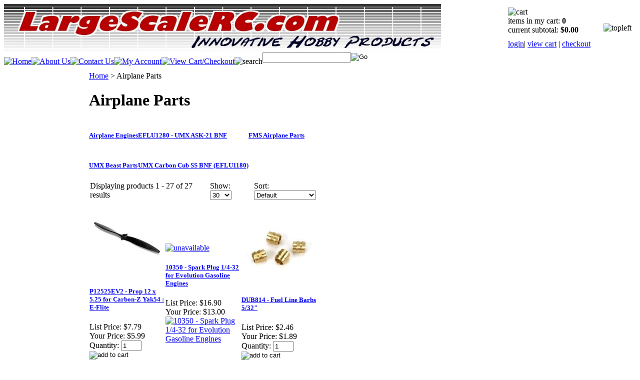

--- FILE ---
content_type: text/html; charset=utf-8
request_url: http://www.largescalerc.com/airplaneparts.aspx
body_size: 22399
content:


<!DOCTYPE html PUBLIC "-//W3C//DTD XHTML 1.0 Transitional//EN" "http://www.w3.org/TR/xhtml1/DTD/xhtml1-transitional.dtd">

<html xmlns="http://www.w3.org/1999/xhtml" lang="en">
<head id="ctl00_headTag"><title>
	LargeScaleRC.com - Airplane Parts
</title>
    <script type="text/javascript" src="/scripts/jquery-3.5.1.min.js" integrity='sha384-ZvpUoO/+PpLXR1lu4jmpXWu80pZlYUAfxl5NsBMWOEPSjUn/6Z/hRTt8+pR6L4N2' crossorigin='anonymous'></script>
    <script type="text/javascript" src="/scripts/jquery-ui-1.13.0.min.js" integrity='sha384-GH7wmqAxDa43XGS89eXGbziWEki6l/Smy1U+dAI7ZbxlrLsmal+hLlTMqoPIIg1V' crossorigin='anonymous'></script>
    <script type="text/javascript" src="/scripts/json2.js" integrity='sha384-rY3wIRyRmLeQV74T/sN7A3vmSdmaUvjIIzs0Z0cxcwXDHrUumbS3B3u18KlipZ2i' crossorigin='anonymous'></script>
    <script type="text/javascript" src="/scripts/jstorage.js" integrity='sha384-oC7ifurXSiCOGfj0Uy8BEQzbYTql7TzwHA8cE+mQY4skImVU0TX2RYBBKdXDs5cp' crossorigin='anonymous'></script>

    <link type="text/css" rel="stylesheet" href="/custom.css.aspx?theme=88&amp;50638" /><link rel="image_src" href="http://www.largescalerc.com/themes/migration1-1-1/images/layout/site_logo.gif" /><link rel="stylesheet" type="text/css" href="/scripts/jQueryUiStyles/jquery-ui.min.css" /><meta name="description" content="LargeScaleRC.com is the Worlds Largest Provider of Large Scale RC Vehicles, Parts and Hop-Ups for the  HPI Baja 5B, 5T and 5SC, Losi 5ive-T, MCD Racing, Redcat Racing and More." /><meta name="keywords" content="HPI, HPI Baja, Baja 5B, Baja 5T, baja 5SC, 5T, 5SC, 5B, MCD, MCD Racing, " /><meta property="og:description" content="LargeScaleRC.com is the Worlds Largest Provider of Large Scale RC Vehicles, Parts and Hop-Ups for the  HPI Baja 5B, 5T and 5SC, Losi 5ive-T, MCD Racing, Redcat Racing and More." /><meta property="og:image" content="http://www.largescalerc.com/themes/migration1-1-1/images/layout/site_logo.gif" /><meta property="og:title" content="LargeScaleRC.com" /><meta property="og:site_name" content="LargeScaleRC.com" /><meta property="og:url" content="http://www.largescalerc.com/" /><link rel="canonical" href="http://www.largescalerc.com/airplaneparts.aspx" />
    <script type="text/javascript" src="/scripts/storefront.js" integrity='sha384-wZ3DIKW9ZSoCKqJd55/BNLEcz3mgQhgMwHCw/jwN8k3RG+Hr9bq6e6m10w1YVJqQ' crossorigin='anonymous'></script>
    <script type="text/javascript" src="/scripts/storefront.ie10.js" integrity='sha384-9qRZorpiHcWTyPYogrGSXMS7WL+BQqd4f8L1TM8QShlm70sVe2mrRGcdOVqWssZ2' crossorigin='anonymous'></script>
    <script type="text/javascript" src="/scripts/jquery.producthistory.js" integrity='sha384-mGvZy9PlgY3eQGscCu2QBJCfNYGTuq65xdGE0VNdMv45A6y3R+TxUjF5aIZ+uLx3' crossorigin='anonymous'></script>
    <meta http-equiv="content-type" content="text/html; charset=utf-8" /><meta http-equiv="content-language" content="en-us" /></head>

<body id="ctl00_bodyTag" class="category-page-type airplaneparts-page">

    <form name="aspnetForm" method="post" action="./airplaneparts.aspx" onsubmit="javascript:return WebForm_OnSubmit();" id="aspnetForm">
<div>
<input type="hidden" name="__EVENTTARGET" id="__EVENTTARGET" value="" />
<input type="hidden" name="__EVENTARGUMENT" id="__EVENTARGUMENT" value="" />
<input type="hidden" name="__LASTFOCUS" id="__LASTFOCUS" value="" />
<input type="hidden" name="__VIEWSTATE" id="__VIEWSTATE" value="ylO5qhhOEcu4PoUqIIIJl83Gi6JRtR7eW+vjT71XL0YE3qvhe3MjIlQFCLJTlCf+lx3iuuhgzUii4pZbrhltPxrT7zP8QT/18YwBp9Te3KeozG5BOoCFYbNqp+Za3hFc6zK5mMl4fwkzny4e3s10Gzvc+p5QdWAFlnMD9QaKC228ykaYirWsy1Qrqr8xUM37+WHz57Xlv4/CRo6SSVNBCi3WX3mBR7DHf0GgkU5tmNKO+/QqbfXv7JnkRenqK7zMRs2P5qzQh7SQkNVBWwspb+Gu9WOOsyxGp/jIliBF7JIZJOagJ1/4/XpFGwx1+snAkntC30aEh225EaZlhjv3DmSKnFMKV1Mv+ViDDrc9VxeSQaeFEQxpITPd9+Edp5OetOuX2fYKQXkB+7v43nLRJr58MawdtIG749/2pd4eE7k2VzIvHytuTQM92Ndfux8CHle+Cru/nOfVRDoNSILCHunFu1zsnE5BI7nz3SfhW5N+l6j1BWinNRhd2UANNWpySBWGuDlYbYgtvS2WR9mBMW7yQpjve8DPUI+4SctS5alOpQrY7QxxG2lnvIpGzlv/AyI5R+7sWpz33BeA/aR5GCrUudVFNrUlKDazj8mvROp5SDYOSjbwpNKkLs6/CPscBVXHV3ZQ8/oDdYaAxeG14Nv5Dec7Boqrnw4Eo8ZoTJot14roOX1vVXma1NBqQWjwpmmSp9bKHhrKRStXCsoOLmm52K57TzB2V2P9jAmbmbeft67FGIsEYlt/+BihgdlTo9KI2gIvL/1GCfErhZM+cmBtTM5N+pFmfU58/coCmUHpBcmV7IQ72z17tUHneg/dgUD6lFaUHdny95ImUkG79/OHqjVml6WneAbOsheEHrn18OhMypM1QTmyeR4O7fz2Z3KP6NF8/aW2EWUxpO3hhX3nzJ7SCsVn4aC5XXOSE8xrsmIhUgWhof72tsrKHIDHQkITuc3hA9TiZMJbRR0KWRePSIQJuogsPUO1H806JJPY8UfJhae0b/[base64]/aq2yXzvzThRNHVHQA1aXJlvWeo3HSij36CIuXbR8hkFI0XiuKf54YlXMv9GgFO1iXJS2IvyOB/14pXTa+EOzHuDhsv9aHC85qaxDAJ9zTes2pEhr4KS8An+MkJrwh7JiQs0EdN5lZFRN5L6pExjydoakaSp2GJBbOiGlXJn++3svdeLu/RyAW7eteDcjJBcFy7rVgNxjJNPlEYn/rQC/VC3+qNLas98jCrxagVIK7O1q9p7NhCb6sWfbFfHDNschZqI93AGTxIk0F6EMlnVk/87DFue9GPO68M/sxupUgHKMON1AIgxfvLmLyFgxB72gcaSfXuUhaCRtLIEyZ+ZxafSP0TMSjLFGtPW1XoY5VZxaDTBTSsgWO5RpALs4QmNhRvfrOkYgnvU5rp8H7H8ttJwVrB2bCXNWUeZp6zS0MUqAByNgzBuUl5ZxKlQ5mpBrqsYAJemRrvfm7c7MQA7RLksoCUpdXskydBXQfDXh/diRGAU7DgHYtd4HW6ZWN4w0fcykUH1RF5kgdM6eKrg4qFhYygcDJpbKpuhIc/JZdEEVLX+8VSno8sTeuRIllbDkIJg0A1CmyKNE9L0bHXFSS5kf903HEi0N+LPQUzYx5gZsSyecFaOztxZla6f/xEwIkPFapLG/p2E3wlqQApNYsDXoGU9pqjq0v284nyOBssYdZa8h/J7Es3cQUE0R62jXHhYmPb06UJlZdrkF3T6kudL4brFn84P1M3BzIdOL9oQmdiYkxrOlUg3tTImbszXo+a4xs3vNXzWs9hufzb49e6nKdFVMKu5Mhaz217NLEBFcE2X0sNgPoUeNprjZGleYXkmGwy2FpWSa/TI4vQdi2wAdloFDjOWOFbEKJhBZ0M5vCZtL8iVM+9MkaN6lc0PaqYrdEcNLB+MWGkHqHEQLpRmWXfsY6w8FPASdyxTezs8j4c1hMCm5ZF5Ia3+eaU0cSS7hLRd+0tWy4yFipQxBGAmVYp" />
</div>

<script type="text/javascript">
//<![CDATA[
var theForm = document.forms['aspnetForm'];
if (!theForm) {
    theForm = document.aspnetForm;
}
function __doPostBack(eventTarget, eventArgument) {
    if (!theForm.onsubmit || (theForm.onsubmit() != false)) {
        theForm.__EVENTTARGET.value = eventTarget;
        theForm.__EVENTARGUMENT.value = eventArgument;
        theForm.submit();
    }
}
//]]>
</script>


<script src="/WebResource.axd?d=pynGkmcFUV13He1Qd6_TZAG0REM8qqEBAHCZinHsmTftbBz8ARFqQG4SmTbTGQGNsxByiuhhp7M8BL__qlDclA2&amp;t=638259264720000000" type="text/javascript"></script>


<script src="/WebResource.axd?d=x2nkrMJGXkMELz33nwnakC_B8AyfnhUqi6D9AzGRkOqQ71NrIrffVcNrCAil5TW5P8Y_TKYInJ4--K8dDuRg0XZYm1iq3DxwIhi7WvmWqJs1&amp;t=638259264720000000" type="text/javascript"></script>
<script type="text/javascript">
//<![CDATA[
function WebForm_OnSubmit() {
if (typeof(ValidatorOnSubmit) == "function" && ValidatorOnSubmit() == false) return false;
return true;
}
//]]>
</script>

<div>

	<input type="hidden" name="__VIEWSTATEGENERATOR" id="__VIEWSTATEGENERATOR" value="A4191B32" />
</div>
        

        

        

        <div id="wrapper">
            <table id="ctl00_container" class="page-container" cellspacing="0" cellpadding="0" border="0" style="border-collapse:collapse;">
	<tr id="ctl00_header">
		<td id="ctl00_headerContent" class="page-header"><table width="100%" cellspacing="0" cellpadding="0" class="page-header-content">
  

  
  <tbody>
    

    
    <tr>
      

      
      <td class="header-lt"><a href="http://www.largescalerc.com/" target="_self">
          
          
          <img width="874" height="96" border="0" align="" alt="" src="/images/innovativeheader3.jpg" /></a> 
      
      
      </td>
      

      
      <td class="header-logo"><a title="Return Home" href="/"></a>
      <br />
        
        
      
      </td>
      

      
      <td class="header-cart">
        

        
        <div class="head-cart">
          

          
          <div>
            
            
            <img alt="cart" src="/themes/migration1-1-1/images/layout/header_cart_title.gif" /></div>
          

          
          <div>items in my cart: <strong>
              0
              </strong></div>
          

          
          <div>current subtotal: <strong>
              $0.00
              </strong></div>
          

          
          <div style="margin-top: 10px;">
            
            
            <a href="/login.aspx">login</a>| <a href="/cart.aspx">view cart</a> | <a href="/checkout.aspx">checkout</a></div></div>
      
      
      </td>
      

      
      <td class="header-rt">
        
        
        <img alt="topleft" src="/themes/migration1-1-1/images/layout/header_rt.gif" /> 
      
      
      </td>
    
    
    </tr>
  
  
  </tbody>


</table>



<table cellspacing="0" cellpadding="0" class="topnav">
  

  
  <tbody>
    

    
    <tr>
      

      
      <td class="top-nav-lt">
      <br />
        
        
      
      </td>
      

      
      <td class="top-nav-item"><a title="Return Home" href="/">
          
          
          <img alt="Home" src="/themes/migration1-1-1/images/buttons/top_nav_btn_home.gif" /></a> 
      
      
      </td>
      

      
      <td class="top-nav-item"><a title="About Us" href="/about-us.aspx">
          
          
          <img alt="About Us" src="/themes/migration1-1-1/images/buttons/top_nav_btn_about.gif" /></a> 
      
      
      </td>
      

      
      <td class="top-nav-item"><a title="Contact Us" href="/contact-us.aspx">
          
          
          <img alt="Contact Us" src="/themes/migration1-1-1/images/buttons/top_nav_btn_contact.gif" /></a> 
      
      
      </td>
      

      
      <td class="top-nav-item"><a title="My Account" href="/account.aspx">
          
          
          <img alt="My Account" src="/themes/migration1-1-1/images/buttons/top_nav_btn_account.gif" /></a> 
      
      
      </td>
      

      
      <td class="top-nav-item"><a title="View Cart and Checkout" href="/cart.aspx">
          
          
          <img alt="View Cart/Checkout" src="/themes/migration1-1-1/images/buttons/top_nav_btn_cart.gif" /></a> 
      
      
      </td>
      

      
      <td style="text-align: right;">
        
        
        <img alt="search" src="/themes/migration1-1-1/images/layout/custom_search_text.gif" /> 
      
      
      </td>
      

      
      <td class="top-nav-item">
        
        
        <div id="ctl00_ctl08_searchBox" class="custom-search" onkeypress="javascript:return WebForm_FireDefaultButton(event, &#39;ctl00_ctl08_go&#39;)">
			
  <table cellpadding="0" cellspacing="0">
	<tr>
	  <td class="custom-search-text"><span></span></td>
	  <td class="custom-search-field"><input name="ctl00$ctl08$search" type="text" maxlength="100" id="ctl00_ctl08_search" class="textbox" /></td>
	  <td class="custom-search-button"><input type="image" name="ctl00$ctl08$go" id="ctl00_ctl08_go" src="/themes/migration1-1-1/images/buttons/custom_search_submit.gif" alt="Go" style="border-width:0px;" /></td>
	</tr>
  </table>

		</div>		 
      <br />
          
        
      
      </td>
      

      
      <td class="top-nav-rt">
      <br />
        
        
      
      </td>
    
    
    </tr>
  
  
  </tbody>


</table></td>
	</tr><tr id="ctl00_body" class="page-body">
		<td id="ctl00_bodyContent" class="page-body-content">
                        <div role="main">
                            <table id="ctl00_columns" class="page-body-columns" cellspacing="0" cellpadding="0" border="0" style="border-collapse:collapse;">
			<tr>
				<td id="ctl00_leftColumn" class="page-column-left"><table border="0" cellpadding="0" cellspacing="0" class="module search-module" style="width:100%;">
					<tr>
						<td class="module-header"><img src="/themes/migration1-1-1/images/layout/mod_head_search_lt.gif" alt="Search" style="border-width:0px;" /></td>
					</tr><tr>
						<td class="module-body">
	<table border="0" cellpadding="0" cellspacing="0" class="mod-body " style="width:100%;">
							<tr>
								<td class="mod-body-tl"></td><td class="mod-body-tp"></td><td class="mod-body-tr"></td>
							</tr><tr>
								<td class="mod-body-lt"></td><td class="mod-body-body">
		<div id="ctl00_ctl10_pnlSearch" onkeypress="javascript:return WebForm_FireDefaultButton(event, &#39;ctl00_ctl10_imbGo&#39;)">
									
			<table cellpadding="0" cellspacing="0" style="margin: 0; padding: 0; border: none; border-collapse: collapse;">
				<tr>
					<td style="padding-right: 7px; width: 100%">
						<input name="ctl00$ctl10$txtSearch" type="text" maxlength="100" id="ctl00_ctl10_txtSearch" class="textbox search-module-text" style="width:100%;" />
					</td>
					<td style="text-align: right;">
						<input type="image" name="ctl00$ctl10$imbGo" id="ctl00_ctl10_imbGo" src="/themes/migration1-1-1/images/buttons/mod_btn_go.gif" alt="Go" style="border-width:0px;" />
					</td>
				</tr>
			</table>
		
								</div>
		
	</td><td class="mod-body-rt"></td>
							</tr><tr>
								<td class="mod-body-bl"></td><td class="mod-body-bt"></td><td class="mod-body-br"></td>
							</tr>
						</table>
</td>
					</tr>
				</table>
<table border="0" cellpadding="0" cellspacing="0" class="module manufacturers-module" style="width:100%;">
					<tr>
						<td class="module-header"><img src="/themes/migration1-1-1/images/layout/mod_head_mans_lt.gif" alt="Browse by Manufacturer" style="border-width:0px;" /></td>
					</tr><tr>
						<td class="module-body">

  <table border="0" cellpadding="0" cellspacing="0" class="mod-body man" style="width:100%;">
							<tr>
								<td class="mod-body-tl"></td><td class="mod-body-tp"></td><td class="mod-body-tr"></td>
							</tr><tr>
								<td class="mod-body-lt"></td><td class="mod-body-body">
     
    <div><select name="ctl00$ctl11$manufacturers" onchange="javascript:setTimeout(&#39;__doPostBack(\&#39;ctl00$ctl11$manufacturers\&#39;,\&#39;\&#39;)&#39;, 0)" id="ctl00_ctl11_manufacturers" class="select manufaturers-module-list">
									<option value="Select ...">
										Select ...
									</option><option value="125">
										ACER Racing
									</option><option value="47">
										ADA Racing
									</option><option value="237">
										ADI
									</option><option value="166">
										ALCLAD
									</option><option value="71">
										AMS
									</option><option value="197">
										AquaCraft
									</option><option value="236">
										Area RC
									</option><option value="246">
										ARRMA
									</option><option value="53">
										Associated
									</option><option value="136">
										Asylum-RC
									</option><option value="195">
										Axial Racing
									</option><option value="153">
										Axis R/C
									</option><option value="239">
										Bartolone
									</option><option value="196">
										Blade
									</option><option value="219">
										Blue Viper
									</option><option value="114">
										Bondhus
									</option><option value="66">
										BRP
									</option><option value="171">
										Castle Creations
									</option><option value="10">
										CAT 5
									</option><option value="121">
										Chacal-RC
									</option><option value="30">
										Champion
									</option><option value="7">
										Chung Yang
									</option><option value="123">
										CPI Racing
									</option><option value="56">
										Craftwerks-RC
									</option><option value="46">
										Custom Street Toyz
									</option><option value="33">
										Dark Soul Racing
									</option><option value="44">
										DDM Racing
									</option><option value="65">
										Dean&#39;s
									</option><option value="110">
										Dimension Engineering
									</option><option value="181">
										DogPile Racing
									</option><option value="151">
										Dremel
									</option><option value="189">
										DT1
									</option><option value="49">
										Dubro
									</option><option value="5">
										Duratrax
									</option><option value="27">
										Dynamite
									</option><option value="156">
										E-flite
									</option><option value="68">
										Elcon Models
									</option><option value="222">
										Electrifly
									</option><option value="83">
										ESP
									</option><option value="230">
										Estes
									</option><option value="226">
										Evolution
									</option><option value="154">
										Expert Electronics
									</option><option value="40">
										Fast Eddy
									</option><option value="94">
										Fast Lane Machine
									</option><option value="3">
										FG
									</option><option value="173">
										FID Racing - GTB Racing
									</option><option value="193">
										FloTool
									</option><option value="225">
										FMS Model
									</option><option value="220">
										Fourmost
									</option><option value="88">
										Full Force RC
									</option><option value="176">
										Full Kill RC
									</option><option value="74">
										Futaba
									</option><option value="182">
										Fuyuan R/C Model
									</option><option value="58">
										GBE (Gabe Brown Eng)
									</option><option value="69">
										Golden Horizons
									</option><option value="127">
										GoPro
									</option><option value="177">
										GraFil Bodies
									</option><option value="198">
										Great Planes
									</option><option value="141">
										GRP
									</option><option value="117">
										Hanger 9
									</option><option value="209">
										Heli-Max
									</option><option value="19">
										Hitec
									</option><option value="152">
										Hobbico
									</option><option value="194">
										Hobby Zone
									</option><option value="60">
										Hostile Racing Products
									</option><option value="142">
										Hot Bodies
									</option><option value="240">
										Hot Racing
									</option><option value="4">
										HPI
									</option><option value="29">
										IHP Racing
									</option><option value="116">
										Illusions
									</option><option value="138">
										Inertia Racing
									</option><option value="32">
										Integy
									</option><option value="238">
										Interstate Batteries
									</option><option value="161">
										JConcepts
									</option><option value="8">
										Jetpro
									</option><option value="97">
										Jofer USA
									</option><option value="191">
										JR
									</option><option value="232">
										K and S Engineering
									</option><option value="105">
										K&amp;N
									</option><option value="143">
										Killer RC
									</option><option value="214">
										Kimbrough
									</option><option value="133">
										King Cobra Racing
									</option><option value="215">
										KingStar
									</option><option value="12">
										Klotz
									</option><option value="140">
										Kold Kutter
									</option><option value="241">
										Kraken RC
									</option><option value="234">
										Kyosho
									</option><option value="129">
										LargeScaleRC
									</option><option value="67">
										Lauterbacher
									</option><option value="54">
										Losi
									</option><option value="36">
										Luna Tik
									</option><option value="204">
										Lunsford
									</option><option value="2">
										MCD
									</option><option value="207">
										MCD Racing
									</option><option value="199">
										MicroHeli
									</option><option value="163">
										MIP
									</option><option value="122">
										Modified R/C
									</option><option value="206">
										Morgan Enterprises
									</option><option value="84">
										Multiplex
									</option><option value="174">
										My Laps
									</option><option value="244">
										New Era
									</option><option value="11">
										NGK
									</option><option value="85">
										Oneill Brothers
									</option><option value="14">
										Outerwears
									</option><option value="128">
										PA Racing
									</option><option value="233">
										Paasche
									</option><option value="55">
										Pacer Adhesives
									</option><option value="52">
										Pactra
									</option><option value="158">
										Parkzone
									</option><option value="48">
										Parma
									</option><option value="201">
										Parrot Inc.
									</option><option value="21">
										Permatex
									</option><option value="22">
										PhatDad-RC
									</option><option value="229">
										Pinecar
									</option><option value="157">
										ProBoat
									</option><option value="17">
										ProLine
									</option><option value="179">
										Pro-Spec Racing
									</option><option value="101">
										Protecta
									</option><option value="213">
										ProtoForm
									</option><option value="72">
										Python Motorsports
									</option><option value="245">
										QRS
									</option><option value="223">
										R2C
									</option><option value="217">
										Racer&#39;s Edge
									</option><option value="35">
										RamTech
									</option><option value="168">
										RB Innovations
									</option><option value="42">
										RC Screwz
									</option><option value="150">
										RC Skin
									</option><option value="34">
										RC4WD
									</option><option value="190">
										RCMK
									</option><option value="64">
										Redcat Racing
									</option><option value="41">
										Rhino Racing
									</option><option value="134">
										Robart
									</option><option value="43">
										Robinson Racing
									</option><option value="170">
										Ronshop Racing
									</option><option value="78">
										RPM
									</option><option value="200">
										Run Time Games LTD
									</option><option value="15">
										Samba
									</option><option value="186">
										Savox
									</option><option value="98">
										Scorpion
									</option><option value="202">
										Shread Industries
									</option><option value="132">
										Silverback R/C
									</option><option value="96">
										Skunkworks
									</option><option value="13">
										Smartech
									</option><option value="80">
										SpazStix
									</option><option value="18">
										Spektrum
									</option><option value="86">
										Sportwerks
									</option><option value="79">
										SUH Racing
									</option><option value="231">
										Sullivan
									</option><option value="208">
										SWB Mfg.
									</option><option value="81">
										Tamiya
									</option><option value="155">
										Team Associated
									</option><option value="137">
										Team Chase RC
									</option><option value="16">
										TGN
									</option><option value="95">
										Threshold
									</option><option value="162">
										Thunder Power
									</option><option value="91">
										Tiny Tach
									</option><option value="243">
										TLR Racing
									</option><option value="145">
										TMR Performance
									</option><option value="39">
										Tonys Screws
									</option><option value="216">
										Top Flite
									</option><option value="159">
										Trail Tech
									</option><option value="178">
										TrakPower
									</option><option value="160">
										Traxxas
									</option><option value="23">
										Trevor Simpson
									</option><option value="82">
										Trinity
									</option><option value="37">
										Turtle Racing
									</option><option value="115">
										Uber RC
									</option><option value="61">
										UNI Filter Co.
									</option><option value="70">
										Upgrade RC
									</option><option value="212">
										Vaterra
									</option><option value="26">
										Venom
									</option><option value="57">
										Vertigo
									</option><option value="113">
										Victory RC
									</option><option value="51">
										VS
									</option><option value="227">
										Wabash Valley Farms
									</option><option value="109">
										Walbro
									</option><option value="102">
										White Sox Engineering
									</option><option value="242">
										Winchester R/C Products
									</option><option value="210">
										Wireless Input Inc.
									</option><option value="185">
										Xtreme Racing
									</option><option value="24">
										Zenoah
									</option>
								</select></div>
  
  </td><td class="mod-body-rt"></td>
							</tr><tr>
								<td class="mod-body-bl"></td><td class="mod-body-bt"></td><td class="mod-body-br"></td>
							</tr>
						</table>  
  
</td>
					</tr>
				</table>



<script src="/scripts/CategoryTree.js"></script>

<table border="0" cellpadding="0" cellspacing="0" class="module category-module" style="width:100%;">
					<tr>
						<td class="module-header"><img src="/themes/migration1-1-1/images/layout/mod_head_category_lt.gif" alt="Browse Categories" style="border-width:0px;" /></td>
					</tr><tr>
						<td class="module-body">
  <ul class="module-list cat-nav">
    <li data-catId="cat-42" data-catImg-path=""><a href="/---------------------.aspx">---------------------</a></li><li data-catId="cat-173" data-catImg-path=""><a href="/15parts.aspx">1/5 Scale Parts</a></li><li data-catId="cat-172" data-catImg-path=""><a href="/18parts.aspx">1/8 Scale Parts</a></li><li data-catId="cat-171" data-catImg-path=""><a href="/110parts.aspx">1/10 Scale Parts</a></li><li data-catId="cat-178" data-catImg-path=""><a href="/112parts.aspx">1/12 Scale Parts</a></li><li data-catId="cat-181" data-catImg-path=""><a href="/microandminicarparts.aspx">Micro and Mini Parts</a></li><li class="selected" data-catId="cat-331" data-catImg-path=""><span>Airplane Parts</span></li><li data-catId="cat-328" data-catImg-path=""><a href="/helicopterparts.aspx">Helicopter Parts</a></li><li data-catId="cat-146" data-catImg-path=""><a href="/motorcycleparts.aspx">Motorcycle Parts</a></li><li data-catId="cat-44" data-catImg-path=""><a href="/----------------------2.aspx">-----------------------</a></li><li data-catId="cat-186" data-catImg-path=""><a href="/clearance.aspx">Clearance</a></li><li data-catId="cat-21" data-catImg-path=""><a href="/bodies.aspx">Bodies</a></li><li data-catId="cat-185" data-catImg-path=""><a href="/clothing.aspx">Clothing</a></li><li data-catId="cat-4" data-catImg-path=""><a href="/electronics.aspx">Electronics</a></li><li data-catId="cat-68" data-catImg-path=""><a href="/exhaust.aspx">Exhaust</a></li><li data-catId="cat-26" data-catImg-path=""><a href="/fuelingsupplies.aspx">Fueling Supplies</a></li><li data-catId="cat-25" data-catImg-path=""><a href="/filtersfilterparts.aspx">Filters / Filter Parts</a></li><li data-catId="cat-3" data-catImg-path=""><a href="/motorsmotorparts.aspx">Motors/Motor Parts</a></li><li data-catId="cat-103" data-catImg-path=""><a href="/paintpaintsupplies.aspx">Paint/Paint Supplies</a></li><li data-catId="cat-392" data-catImg-path=""><a href="/piniongears.aspx">Pinion Gears</a></li><li data-catId="cat-105" data-catImg-path=""><a href="/Nutsandbolts.aspx">Nuts and Bolts</a></li><li data-catId="cat-292" data-catImg-path=""><a href="/Bearings-2.aspx">Bearings</a></li><li data-catId="cat-6" data-catImg-path=""><a href="/tireswheels.aspx">Tires / Wheels</a></li><li data-catId="cat-67" data-catImg-path=""><a href="/toolsandlubricants_1.aspx">Tools and Lubricants</a></li><li data-catId="cat-82" data-catImg-path=""><a href="/-----------------------.aspx">------------------------</a></li>	  
  </ul>  
</td>
					</tr>
				</table>
<table border="0" cellpadding="0" cellspacing="0" class="module links-module" style="width:100%;">
					<tr>
						<td class="module-header"><img src="/themes/migration1-1-1/images/layout/mod_head_links_lt.gif" alt="Links" style="border-width:0px;" /></td>
					</tr><tr>
						<td class="module-body">
  <ul class="module-list links-nav">
	<li><a href="termsandconditions.aspx">Terms &amp; Conditions</a></li><li><a href="DomesticShipping.aspx">Domestic Shipping</a></li><li><a href="InternationalOrders.aspx">International Shipping</a></li>  
  </ul>
</td>
					</tr>
				</table>
<table border="0" cellpadding="0" cellspacing="0" class="module login-module" style="width:100%;">
					<tr>

					</tr><tr>
						<td class="module-body">
  <table border="0" cellpadding="0" cellspacing="0" class="mod-body " style="width:100%;">
							<tr>
								<td class="mod-body-tl"></td><td class="mod-body-tp"></td><td class="mod-body-tr"></td>
							</tr><tr>
								<td class="mod-body-lt"></td><td class="mod-body-body">
     <div id="ctl00_ctl14_pnlFacebookModule">
									
     <div><script src='//connect.facebook.net/en_US/all.js#xfbml=1' type='text/javascript'></script><fb:like href='http://www.largescalerc.com/airplaneparts.aspx?metaType=grl' id='fbModuleButton' action='like' layout='box_count' colorscheme='light' font='arial'></fb:like></div>
								</div>
  </td><td class="mod-body-rt"></td>
							</tr><tr>
								<td class="mod-body-bl"></td><td class="mod-body-bt"></td><td class="mod-body-br"></td>
							</tr>
						</table> 
</td>
					</tr>
				</table>
</td><td id="ctl00_centerColumn" class="page-column-center"><div id="ctl00_breadcrumb" class="breadcrumb">
					
                                            <span id="ctl00_breadcrumbContent"><span><a href="/">Home</a></span><span>&#160;&gt;&#160;</span><span>Airplane Parts</span></span>
                                        
				</div>


    <h1>Airplane Parts</h1>

<table id="ctl00_pageContent_ctl03_dlCategories" class="category-list" cellspacing="0" cellpadding="0" border="0" style="border-collapse:collapse;">
					<tr>
						<td>
	<div class="category-list-item">
	  <div class="category-list-item-head">
		<h5><a id="ctl00_pageContent_ctl03_dlCategories_ctl00_categoryLink" href="/airplaneengines.aspx">Airplane Engines</a></h5>
	  </div>
	  <div class="category-list-item-body">
		<div></div>
	  </div>
	</div>		
  </td><td>
	<div class="category-list-item">
	  <div class="category-list-item-head">
		<h5><a id="ctl00_pageContent_ctl03_dlCategories_ctl01_categoryLink" href="/eflu1280-umxask-21bnf.aspx">EFLU1280 - UMX ASK-21 BNF</a></h5>
	  </div>
	  <div class="category-list-item-body">
		<div></div>
	  </div>
	</div>		
  </td><td>
	<div class="category-list-item">
	  <div class="category-list-item-head">
		<h5><a id="ctl00_pageContent_ctl03_dlCategories_ctl02_categoryLink" href="/fmsairplaneparts.aspx">FMS Airplane Parts</a></h5>
	  </div>
	  <div class="category-list-item-body">
		<div></div>
	  </div>
	</div>		
  </td>
					</tr><tr>
						<td>
	<div class="category-list-item">
	  <div class="category-list-item-head">
		<h5><a id="ctl00_pageContent_ctl03_dlCategories_ctl03_categoryLink" href="/umxbeastparts.aspx">UMX Beast Parts</a></h5>
	  </div>
	  <div class="category-list-item-body">
		<div></div>
	  </div>
	</div>		
  </td><td>
	<div class="category-list-item">
	  <div class="category-list-item-head">
		<h5><a id="ctl00_pageContent_ctl03_dlCategories_ctl04_categoryLink" href="/umxcarboncubssbnfeflu1180.aspx">UMX Carbon Cub SS BNF (EFLU1180)</a></h5>
	  </div>
	  <div class="category-list-item-body">
		<div></div>
	  </div>
	</div>		
  </td><td></td>
					</tr>
				</table>



<table id="ctl00_pageContent_ctl05_resultsHeader" cellpadding="2" cellspacing="0" style="width:100%" class="product-list-results-header">
					<tr>
						<td id="ctl00_pageContent_ctl05_resultCell" class="product-list-results">Displaying products 1 - 27 of 27 results</td>
						<td id="ctl00_pageContent_ctl05_sizeCell" class="product-list-size"><label for="ctl00_pageContent_ctl05_sizeSelector" id="ctl00_pageContent_ctl05_sizeLabel" class="label">Show:</label> <select name="ctl00$pageContent$ctl05$sizeSelector" onchange="javascript:setTimeout(&#39;__doPostBack(\&#39;ctl00$pageContent$ctl05$sizeSelector\&#39;,\&#39;\&#39;)&#39;, 0)" id="ctl00_pageContent_ctl05_sizeSelector" class="select">
							<option value="30" selected="selected">
								30
							</option><option value="60">
								60
							</option><option value="90">
								90
							</option><option value="200">
								200
							</option>
						</select></td>
						<td id="ctl00_pageContent_ctl05_sortCell" class="product-list-sort" style="width:25%"><label for="ctl00_pageContent_ctl05_sortSelector" id="ctl00_pageContent_ctl05_sortLabel" class="label">Sort:</label> <select name="ctl00$pageContent$ctl05$sortSelector" onchange="javascript:setTimeout(&#39;__doPostBack(\&#39;ctl00$pageContent$ctl05$sortSelector\&#39;,\&#39;\&#39;)&#39;, 0)" id="ctl00_pageContent_ctl05_sortSelector" class="select">
							<option value="Default" selected="selected">
								Default
							</option><option value="Price Low to High">
								Price Low to High
							</option><option value="Price High to Low">
								Price High to Low
							</option><option value="Name (A-Z)">
								Name (A-Z)
							</option><option value="Name (Z-A)">
								Name (Z-A)
							</option><option value="Newest">
								Newest
							</option>
						</select></td>
					</tr>
				</table>
				



<table id="ctl00_pageContent_ctl05_productList" class="product-list" cellspacing="0" border="0" style="width:100%;border-collapse:collapse;">
					<tr>
						<td class="product-list-item-container" style="width:33.33333%;">
		<div class="product-list-item" onkeypress="javascript:return WebForm_FireDefaultButton(event, &#39;ctl00_pageContent_ctl05_productList_ctl00_imbAdd&#39;)">
									<a href="/p12525ev2-prop12x525forcarbon-zyak54e-flite.aspx">
		  <img class="product-list-img" src="/images/products/thumb/EFLP12525EV2.jpg" title="" alt="" border="0" />
		</a>
	  
	<div class="product-list-options">
	  <h5><a href="/p12525ev2-prop12x525forcarbon-zyak54e-flite.aspx">P12525EV2 - Prop 12 x 5.25 for Carbon-Z Yak54 : E-Flite</a></h5>

	  <div class="product-list-price">
				  <div class="product-list-msrp"><span class="product-list-msrp-label">List Price:</span> <span class="product-list-msrp-value">$7.79</span></div>
						    <div class="product-list-cost"><span class="product-list-cost-label">Your Price:</span> <span class="product-list-cost-value">$5.99</span></div>
		  			  </div>

	  
	  <div class="product-list-qty">
		<label for="ctl00_pageContent_ctl05_productList_ctl00_txtQuantity" class="label">Quantity:</label> <input name="ctl00$pageContent$ctl05$productList$ctl00$txtQuantity" type="text" value="1" maxlength="10" size="3" id="ctl00_pageContent_ctl05_productList_ctl00_txtQuantity" class="textbox-center" /><span id="ctl00_pageContent_ctl05_productList_ctl00_ctl27" style="color:Red;display:none;"><br />* Whole number only</span>	  </div>

	  <div class="product-list-control">
		<input type="image" name="ctl00$pageContent$ctl05$productList$ctl00$imbAdd" id="ctl00_pageContent_ctl05_productList_ctl00_imbAdd" src="/themes/migration1-1-1/images/buttons/cart_btn_add.gif" alt="add to cart" onclick="javascript:WebForm_DoPostBackWithOptions(new WebForm_PostBackOptions(&quot;ctl00$pageContent$ctl05$productList$ctl00$imbAdd&quot;, &quot;&quot;, true, &quot;productList11579&quot;, &quot;&quot;, false, false))" style="border-width:0px;" />		<a title="View P12525EV2 - Prop 12 x 5.25 for Carbon-Z Yak54 : E-Flite" href="/p12525ev2-prop12x525forcarbon-zyak54e-flite.aspx"><img alt="P12525EV2 - Prop 12 x 5.25 for Carbon-Z Yak54 : E-Flite" title="View P12525EV2 - Prop 12 x 5.25 for Carbon-Z Yak54 : E-Flite" src="/themes/migration1-1-1/images/buttons/cart_btn_view.gif"/></a>
	  </div>

	  <div class="product-list-text">
		
	  </div>

	   

	</div>
						</div>
  </td><td class="product-list-item-container" style="width:33.33333%;">
		<div class="product-list-item" onkeypress="javascript:return WebForm_FireDefaultButton(event, &#39;ctl00_pageContent_ctl05_productList_ctl01_imbAdd&#39;)">
									<a href="/10350-sparkplug14-32forevolutiongasolineengines.aspx">
		  <img class="product-list-img" src="/themes/migration1-1-1/images/layout/no_image.gif" alt="unavailable" border="0" />
		</a>
	  
	<div class="product-list-options">
	  <h5><a href="/10350-sparkplug14-32forevolutiongasolineengines.aspx">10350 - Spark Plug 1/4-32 for Evolution Gasoline Engines</a></h5>

	  <div class="product-list-price">
				  <div class="product-list-msrp"><span class="product-list-msrp-label">List Price:</span> <span class="product-list-msrp-value">$16.90</span></div>
						    <div class="product-list-cost"><span class="product-list-cost-label">Your Price:</span> <span class="product-list-cost-value">$13.00</span></div>
		  			  </div>

	  
	  <div class="product-list-qty">
			  </div>

	  <div class="product-list-control">
				<a title="View 10350 - Spark Plug 1/4-32 for Evolution Gasoline Engines" href="/10350-sparkplug14-32forevolutiongasolineengines.aspx"><img alt="10350 - Spark Plug 1/4-32 for Evolution Gasoline Engines" title="View 10350 - Spark Plug 1/4-32 for Evolution Gasoline Engines" src="/themes/migration1-1-1/images/buttons/cart_btn_view.gif"/></a>
	  </div>

	  <div class="product-list-text">
		
	  </div>

	   

	</div>
						</div>
  </td><td class="product-list-item-container" style="width:33.33333%;">
		<div class="product-list-item" onkeypress="javascript:return WebForm_FireDefaultButton(event, &#39;ctl00_pageContent_ctl05_productList_ctl02_imbAdd&#39;)">
									<a href="/dub814-fuellinebarbs532.aspx">
		  <img class="product-list-img" src="/images/products/thumb/DUB813250.jpg" title="" alt="" border="0" />
		</a>
	  
	<div class="product-list-options">
	  <h5><a href="/dub814-fuellinebarbs532.aspx">DUB814 - Fuel Line Barbs 5/32&quot;</a></h5>

	  <div class="product-list-price">
				  <div class="product-list-msrp"><span class="product-list-msrp-label">List Price:</span> <span class="product-list-msrp-value">$2.46</span></div>
						    <div class="product-list-cost"><span class="product-list-cost-label">Your Price:</span> <span class="product-list-cost-value">$1.89</span></div>
		  			  </div>

	  
	  <div class="product-list-qty">
		<label for="ctl00_pageContent_ctl05_productList_ctl02_txtQuantity" class="label">Quantity:</label> <input name="ctl00$pageContent$ctl05$productList$ctl02$txtQuantity" type="text" value="1" maxlength="10" size="3" id="ctl00_pageContent_ctl05_productList_ctl02_txtQuantity" class="textbox-center" /><span id="ctl00_pageContent_ctl05_productList_ctl02_ctl27" style="color:Red;display:none;"><br />* Whole number only</span>	  </div>

	  <div class="product-list-control">
		<input type="image" name="ctl00$pageContent$ctl05$productList$ctl02$imbAdd" id="ctl00_pageContent_ctl05_productList_ctl02_imbAdd" src="/themes/migration1-1-1/images/buttons/cart_btn_add.gif" alt="add to cart" onclick="javascript:WebForm_DoPostBackWithOptions(new WebForm_PostBackOptions(&quot;ctl00$pageContent$ctl05$productList$ctl02$imbAdd&quot;, &quot;&quot;, true, &quot;productList11206&quot;, &quot;&quot;, false, false))" style="border-width:0px;" />		<a title="View DUB814 - Fuel Line Barbs 5/32&quot;" href="/dub814-fuellinebarbs532.aspx"><img alt="DUB814 - Fuel Line Barbs 5/32&quot;" title="View DUB814 - Fuel Line Barbs 5/32&quot;" src="/themes/migration1-1-1/images/buttons/cart_btn_view.gif"/></a>
	  </div>

	  <div class="product-list-text">
		
	  </div>

	   

	</div>
						</div>
  </td>
					</tr><tr>
						<td class="product-list-item-container-alt" style="width:33.33333%;">
		<div class="product-list-item" onkeypress="javascript:return WebForm_FireDefaultButton(event, &#39;ctl00_pageContent_ctl05_productList_ctl03_imbAdd&#39;)">
									<a href="/dub813-fuellinebarbs18.aspx">
		  <img class="product-list-img" src="/images/products/thumb/DUB813250.jpg" title="" alt="" border="0" />
		</a>
	  
	<div class="product-list-options">
	  <h5><a href="/dub813-fuellinebarbs18.aspx">DUB813 - Fuel Line Barbs 1/8&quot; </a></h5>

	  <div class="product-list-price">
				  <div class="product-list-msrp"><span class="product-list-msrp-label">List Price:</span> <span class="product-list-msrp-value">$2.07</span></div>
						    <div class="product-list-cost"><span class="product-list-cost-label">Your Price:</span> <span class="product-list-cost-value">$1.59</span></div>
		  			  </div>

	  
	  <div class="product-list-qty">
		<label for="ctl00_pageContent_ctl05_productList_ctl03_txtQuantity" class="label">Quantity:</label> <input name="ctl00$pageContent$ctl05$productList$ctl03$txtQuantity" type="text" value="1" maxlength="10" size="3" id="ctl00_pageContent_ctl05_productList_ctl03_txtQuantity" class="textbox-center" /><span id="ctl00_pageContent_ctl05_productList_ctl03_ctl27" style="color:Red;display:none;"><br />* Whole number only</span>	  </div>

	  <div class="product-list-control">
		<input type="image" name="ctl00$pageContent$ctl05$productList$ctl03$imbAdd" id="ctl00_pageContent_ctl05_productList_ctl03_imbAdd" src="/themes/migration1-1-1/images/buttons/cart_btn_add.gif" alt="add to cart" onclick="javascript:WebForm_DoPostBackWithOptions(new WebForm_PostBackOptions(&quot;ctl00$pageContent$ctl05$productList$ctl03$imbAdd&quot;, &quot;&quot;, true, &quot;productList11205&quot;, &quot;&quot;, false, false))" style="border-width:0px;" />		<a title="View DUB813 - Fuel Line Barbs 1/8&quot; " href="/dub813-fuellinebarbs18.aspx"><img alt="DUB813 - Fuel Line Barbs 1/8&quot; " title="View DUB813 - Fuel Line Barbs 1/8&quot; " src="/themes/migration1-1-1/images/buttons/cart_btn_view.gif"/></a>
	  </div>

	  <div class="product-list-text">
		
	  </div>

	   

	</div>
						</div>
  </td><td class="product-list-item-container-alt" style="width:33.33333%;">
		<div class="product-list-item" onkeypress="javascript:return WebForm_FireDefaultButton(event, &#39;ctl00_pageContent_ctl05_productList_ctl04_imbAdd&#39;)">
									<a href="/378-adjustablestick-onleadweights2oz.aspx">
		  <img class="product-list-img" src="/images/products/thumb/PIN378.jpg" title="" alt="" border="0" />
		</a>
	  
	<div class="product-list-options">
	  <h5><a href="/378-adjustablestick-onleadweights2oz.aspx">378 - Adjustable Stick-On Lead Weights, 2 oz</a></h5>

	  <div class="product-list-price">
				  <div class="product-list-msrp"><span class="product-list-msrp-label">List Price:</span> <span class="product-list-msrp-value">$5.19</span></div>
						    <div class="product-list-cost"><span class="product-list-cost-label">Your Price:</span> <span class="product-list-cost-value">$3.99</span></div>
		  			  </div>

	  
	  <div class="product-list-qty">
		<label for="ctl00_pageContent_ctl05_productList_ctl04_txtQuantity" class="label">Quantity:</label> <input name="ctl00$pageContent$ctl05$productList$ctl04$txtQuantity" type="text" value="1" maxlength="10" size="3" id="ctl00_pageContent_ctl05_productList_ctl04_txtQuantity" class="textbox-center" /><span id="ctl00_pageContent_ctl05_productList_ctl04_ctl27" style="color:Red;display:none;"><br />* Whole number only</span>	  </div>

	  <div class="product-list-control">
		<input type="image" name="ctl00$pageContent$ctl05$productList$ctl04$imbAdd" id="ctl00_pageContent_ctl05_productList_ctl04_imbAdd" src="/themes/migration1-1-1/images/buttons/cart_btn_add.gif" alt="add to cart" onclick="javascript:WebForm_DoPostBackWithOptions(new WebForm_PostBackOptions(&quot;ctl00$pageContent$ctl05$productList$ctl04$imbAdd&quot;, &quot;&quot;, true, &quot;productList11172&quot;, &quot;&quot;, false, false))" style="border-width:0px;" />		<a title="View 378 - Adjustable Stick-On Lead Weights, 2 oz" href="/378-adjustablestick-onleadweights2oz.aspx"><img alt="378 - Adjustable Stick-On Lead Weights, 2 oz" title="View 378 - Adjustable Stick-On Lead Weights, 2 oz" src="/themes/migration1-1-1/images/buttons/cart_btn_view.gif"/></a>
	  </div>

	  <div class="product-list-text">
		
	  </div>

	   

	</div>
						</div>
  </td><td class="product-list-item-container-alt" style="width:33.33333%;">
		<div class="product-list-item" onkeypress="javascript:return WebForm_FireDefaultButton(event, &#39;ctl00_pageContent_ctl05_productList_ctl05_imbAdd&#39;)">
									<a href="/354-comboleadweights2oz.aspx">
		  <img class="product-list-img" src="/images/products/thumb/PIN354.jpg" title="" alt="" border="0" />
		</a>
	  
	<div class="product-list-options">
	  <h5><a href="/354-comboleadweights2oz.aspx">354 - Combo Lead Weights, 2 oz</a></h5>

	  <div class="product-list-price">
				  <div class="product-list-msrp"><span class="product-list-msrp-label">List Price:</span> <span class="product-list-msrp-value">$5.19</span></div>
						    <div class="product-list-cost"><span class="product-list-cost-label">Your Price:</span> <span class="product-list-cost-value">$3.99</span></div>
		  			  </div>

	  
	  <div class="product-list-qty">
		<label for="ctl00_pageContent_ctl05_productList_ctl05_txtQuantity" class="label">Quantity:</label> <input name="ctl00$pageContent$ctl05$productList$ctl05$txtQuantity" type="text" value="1" maxlength="10" size="3" id="ctl00_pageContent_ctl05_productList_ctl05_txtQuantity" class="textbox-center" /><span id="ctl00_pageContent_ctl05_productList_ctl05_ctl27" style="color:Red;display:none;"><br />* Whole number only</span>	  </div>

	  <div class="product-list-control">
		<input type="image" name="ctl00$pageContent$ctl05$productList$ctl05$imbAdd" id="ctl00_pageContent_ctl05_productList_ctl05_imbAdd" src="/themes/migration1-1-1/images/buttons/cart_btn_add.gif" alt="add to cart" onclick="javascript:WebForm_DoPostBackWithOptions(new WebForm_PostBackOptions(&quot;ctl00$pageContent$ctl05$productList$ctl05$imbAdd&quot;, &quot;&quot;, true, &quot;productList11171&quot;, &quot;&quot;, false, false))" style="border-width:0px;" />		<a title="View 354 - Combo Lead Weights, 2 oz" href="/354-comboleadweights2oz.aspx"><img alt="354 - Combo Lead Weights, 2 oz" title="View 354 - Combo Lead Weights, 2 oz" src="/themes/migration1-1-1/images/buttons/cart_btn_view.gif"/></a>
	  </div>

	  <div class="product-list-text">
		
	  </div>

	   

	</div>
						</div>
  </td>
					</tr><tr>
						<td class="product-list-item-container" style="width:33.33333%;">
		<div class="product-list-item" onkeypress="javascript:return WebForm_FireDefaultButton(event, &#39;ctl00_pageContent_ctl05_productList_ctl06_imbAdd&#39;)">
									<a href="/paapt56-zapformula560canopyglue.aspx">
		  <img class="product-list-img" src="/images/products/thumb/PAAPT56.jpg" title="" alt="" border="0" />
		</a>
	  
	<div class="product-list-options">
	  <h5><a href="/paapt56-zapformula560canopyglue.aspx">PAAPT56 - ZAP Formula 560 Canopy Glue</a></h5>

	  <div class="product-list-price">
				  <div class="product-list-msrp"><span class="product-list-msrp-label">List Price:</span> <span class="product-list-msrp-value">$5.19</span></div>
						    <div class="product-list-cost"><span class="product-list-cost-label">Your Price:</span> <span class="product-list-cost-value">$3.99</span></div>
		  			  </div>

	  
	  <div class="product-list-qty">
		<label for="ctl00_pageContent_ctl05_productList_ctl06_txtQuantity" class="label">Quantity:</label> <input name="ctl00$pageContent$ctl05$productList$ctl06$txtQuantity" type="text" value="1" maxlength="10" size="3" id="ctl00_pageContent_ctl05_productList_ctl06_txtQuantity" class="textbox-center" /><span id="ctl00_pageContent_ctl05_productList_ctl06_ctl27" style="color:Red;display:none;"><br />* Whole number only</span>	  </div>

	  <div class="product-list-control">
		<input type="image" name="ctl00$pageContent$ctl05$productList$ctl06$imbAdd" id="ctl00_pageContent_ctl05_productList_ctl06_imbAdd" src="/themes/migration1-1-1/images/buttons/cart_btn_add.gif" alt="add to cart" onclick="javascript:WebForm_DoPostBackWithOptions(new WebForm_PostBackOptions(&quot;ctl00$pageContent$ctl05$productList$ctl06$imbAdd&quot;, &quot;&quot;, true, &quot;productList11168&quot;, &quot;&quot;, false, false))" style="border-width:0px;" />		<a title="View PAAPT56 - ZAP Formula 560 Canopy Glue" href="/paapt56-zapformula560canopyglue.aspx"><img alt="PAAPT56 - ZAP Formula 560 Canopy Glue" title="View PAAPT56 - ZAP Formula 560 Canopy Glue" src="/themes/migration1-1-1/images/buttons/cart_btn_view.gif"/></a>
	  </div>

	  <div class="product-list-text">
		
	  </div>

	   

	</div>
						</div>
  </td><td class="product-list-item-container" style="width:33.33333%;">
		<div class="product-list-item" onkeypress="javascript:return WebForm_FireDefaultButton(event, &#39;ctl00_pageContent_ctl05_productList_ctl07_imbAdd&#39;)">
									<a href="/119-z-benderpliers.aspx">
		  <img class="product-list-img" src="/images/products/thumb/HAN119.jpg" title="" alt="" border="0" />
		</a>
	  
	<div class="product-list-options">
	  <h5><a href="/119-z-benderpliers.aspx">119 - Z-Bender Pliers</a></h5>

	  <div class="product-list-price">
				  <div class="product-list-msrp"><span class="product-list-msrp-label">List Price:</span> <span class="product-list-msrp-value">$23.39</span></div>
						    <div class="product-list-cost"><span class="product-list-cost-label">Your Price:</span> <span class="product-list-cost-value">$17.99</span></div>
		  			  </div>

	  
	  <div class="product-list-qty">
			  </div>

	  <div class="product-list-control">
				<a title="View 119 - Z-Bender Pliers" href="/119-z-benderpliers.aspx"><img alt="119 - Z-Bender Pliers" title="View 119 - Z-Bender Pliers" src="/themes/migration1-1-1/images/buttons/cart_btn_view.gif"/></a>
	  </div>

	  <div class="product-list-text">
		
	  </div>

	   

	</div>
						</div>
  </td><td class="product-list-item-container" style="width:33.33333%;">
		<div class="product-list-item" onkeypress="javascript:return WebForm_FireDefaultButton(event, &#39;ctl00_pageContent_ctl05_productList_ctl08_imbAdd&#39;)">
									<a href="/10gx10cc60gaspetrolairplaneengine.aspx">
		  <img class="product-list-img" src="/images/products/thumb/EVOE10GX.jpg" title="" alt="" border="0" />
		</a>
	  
	<div class="product-list-options">
	  <h5><a href="/10gx10cc60gaspetrolairplaneengine.aspx">10GX 10cc (.60) Gas/Petrol Airplane Engine</a></h5>

	  <div class="product-list-price">
				  <div class="product-list-msrp"><span class="product-list-msrp-label">List Price:</span> <span class="product-list-msrp-value">$259.99</span></div>
						    <div class="product-list-cost"><span class="product-list-cost-label">Your Price:</span> <span class="product-list-cost-value">$199.99</span></div>
		  			  </div>

	  
	  <div class="product-list-qty">
			  </div>

	  <div class="product-list-control">
				<a title="View 10GX 10cc (.60) Gas/Petrol Airplane Engine" href="/10gx10cc60gaspetrolairplaneengine.aspx"><img alt="10GX 10cc (.60) Gas/Petrol Airplane Engine" title="View 10GX 10cc (.60) Gas/Petrol Airplane Engine" src="/themes/migration1-1-1/images/buttons/cart_btn_view.gif"/></a>
	  </div>

	  <div class="product-list-text">
		
	  </div>

	   

	</div>
						</div>
  </td>
					</tr><tr>
						<td class="product-list-item-container-alt" style="width:33.33333%;">
		<div class="product-list-item" onkeypress="javascript:return WebForm_FireDefaultButton(event, &#39;ctl00_pageContent_ctl05_productList_ctl09_imbAdd&#39;)">
									<a href="/070048-ardronetoolkit.aspx">
		  <img class="product-list-img" src="/images/products/thumb/PTAPF070048.jpg" title="" alt="" border="0" />
		</a>
	  
	<div class="product-list-options">
	  <h5><a href="/070048-ardronetoolkit.aspx">070048 - AR Drone Tool Kit</a></h5>

	  <div class="product-list-price">
				  <div class="product-list-msrp"><span class="product-list-msrp-label">List Price:</span> <span class="product-list-msrp-value">$25.94</span></div>
						    <div class="product-list-cost"><span class="product-list-cost-label">Your Price:</span> <span class="product-list-cost-value">$19.95</span></div>
		  			  </div>

	  
	  <div class="product-list-qty">
		<label for="ctl00_pageContent_ctl05_productList_ctl09_txtQuantity" class="label">Quantity:</label> <input name="ctl00$pageContent$ctl05$productList$ctl09$txtQuantity" type="text" value="1" maxlength="10" size="3" id="ctl00_pageContent_ctl05_productList_ctl09_txtQuantity" class="textbox-center" /><span id="ctl00_pageContent_ctl05_productList_ctl09_ctl27" style="color:Red;display:none;"><br />* Whole number only</span>	  </div>

	  <div class="product-list-control">
		<input type="image" name="ctl00$pageContent$ctl05$productList$ctl09$imbAdd" id="ctl00_pageContent_ctl05_productList_ctl09_imbAdd" src="/themes/migration1-1-1/images/buttons/cart_btn_add.gif" alt="add to cart" onclick="javascript:WebForm_DoPostBackWithOptions(new WebForm_PostBackOptions(&quot;ctl00$pageContent$ctl05$productList$ctl09$imbAdd&quot;, &quot;&quot;, true, &quot;productList10900&quot;, &quot;&quot;, false, false))" style="border-width:0px;" />		<a title="View 070048 - AR Drone Tool Kit" href="/070048-ardronetoolkit.aspx"><img alt="070048 - AR Drone Tool Kit" title="View 070048 - AR Drone Tool Kit" src="/themes/migration1-1-1/images/buttons/cart_btn_view.gif"/></a>
	  </div>

	  <div class="product-list-text">
		
	  </div>

	   

	</div>
						</div>
  </td><td class="product-list-item-container-alt" style="width:33.33333%;">
		<div class="product-list-item" onkeypress="javascript:return WebForm_FireDefaultButton(event, &#39;ctl00_pageContent_ctl05_productList_ctl10_imbAdd&#39;)">
									<a href="/ser17-17gservo.aspx">
		  <img class="product-list-img" src="/images/products/thumb/17g.jpg" title="" alt="" border="0" />
		</a>
	  
	<div class="product-list-options">
	  <h5><a href="/ser17-17gservo.aspx">SER17 - 17g Servo</a></h5>

	  <div class="product-list-price">
				  <div class="product-list-msrp"><span class="product-list-msrp-label">List Price:</span> <span class="product-list-msrp-value">$10.39</span></div>
						    <div class="product-list-cost"><span class="product-list-cost-label">Your Price:</span> <span class="product-list-cost-value">$7.99</span></div>
		  			  </div>

	  
	  <div class="product-list-qty">
		<label for="ctl00_pageContent_ctl05_productList_ctl10_txtQuantity" class="label">Quantity:</label> <input name="ctl00$pageContent$ctl05$productList$ctl10$txtQuantity" type="text" value="1" maxlength="10" size="3" id="ctl00_pageContent_ctl05_productList_ctl10_txtQuantity" class="textbox-center" /><span id="ctl00_pageContent_ctl05_productList_ctl10_ctl27" style="color:Red;display:none;"><br />* Whole number only</span>	  </div>

	  <div class="product-list-control">
		<input type="image" name="ctl00$pageContent$ctl05$productList$ctl10$imbAdd" id="ctl00_pageContent_ctl05_productList_ctl10_imbAdd" src="/themes/migration1-1-1/images/buttons/cart_btn_add.gif" alt="add to cart" onclick="javascript:WebForm_DoPostBackWithOptions(new WebForm_PostBackOptions(&quot;ctl00$pageContent$ctl05$productList$ctl10$imbAdd&quot;, &quot;&quot;, true, &quot;productList10845&quot;, &quot;&quot;, false, false))" style="border-width:0px;" />		<a title="View SER17 - 17g Servo" href="/ser17-17gservo.aspx"><img alt="SER17 - 17g Servo" title="View SER17 - 17g Servo" src="/themes/migration1-1-1/images/buttons/cart_btn_view.gif"/></a>
	  </div>

	  <div class="product-list-text">
		
	  </div>

	   

	</div>
						</div>
  </td><td class="product-list-item-container-alt" style="width:33.33333%;">
		<div class="product-list-item" onkeypress="javascript:return WebForm_FireDefaultButton(event, &#39;ctl00_pageContent_ctl05_productList_ctl11_imbAdd&#39;)">
									<a href="/620-extension36inch2fore-flightuniversallightsystem.aspx">
		  <img class="product-list-img" src="/images/products/thumb/EFLA620.jpg" title="" alt="" border="0" />
		</a>
	  
	<div class="product-list-options">
	  <h5><a href="/620-extension36inch2fore-flightuniversallightsystem.aspx">620 - Extension 36 inch (2) for E-Flight Universal Light System</a></h5>

	  <div class="product-list-price">
				  <div class="product-list-msrp"><span class="product-list-msrp-label">List Price:</span> <span class="product-list-msrp-value">$10.39</span></div>
						    <div class="product-list-cost"><span class="product-list-cost-label">Your Price:</span> <span class="product-list-cost-value">$7.99</span></div>
		  			  </div>

	  
	  <div class="product-list-qty">
		<label for="ctl00_pageContent_ctl05_productList_ctl11_txtQuantity" class="label">Quantity:</label> <input name="ctl00$pageContent$ctl05$productList$ctl11$txtQuantity" type="text" value="1" maxlength="10" size="3" id="ctl00_pageContent_ctl05_productList_ctl11_txtQuantity" class="textbox-center" /><span id="ctl00_pageContent_ctl05_productList_ctl11_ctl27" style="color:Red;display:none;"><br />* Whole number only</span>	  </div>

	  <div class="product-list-control">
		<input type="image" name="ctl00$pageContent$ctl05$productList$ctl11$imbAdd" id="ctl00_pageContent_ctl05_productList_ctl11_imbAdd" src="/themes/migration1-1-1/images/buttons/cart_btn_add.gif" alt="add to cart" onclick="javascript:WebForm_DoPostBackWithOptions(new WebForm_PostBackOptions(&quot;ctl00$pageContent$ctl05$productList$ctl11$imbAdd&quot;, &quot;&quot;, true, &quot;productList10802&quot;, &quot;&quot;, false, false))" style="border-width:0px;" />		<a title="View 620 - Extension 36 inch (2) for E-Flight Universal Light System" href="/620-extension36inch2fore-flightuniversallightsystem.aspx"><img alt="620 - Extension 36 inch (2) for E-Flight Universal Light System" title="View 620 - Extension 36 inch (2) for E-Flight Universal Light System" src="/themes/migration1-1-1/images/buttons/cart_btn_view.gif"/></a>
	  </div>

	  <div class="product-list-text">
		
	  </div>

	   

	</div>
						</div>
  </td>
					</tr><tr>
						<td class="product-list-item-container" style="width:33.33333%;">
		<div class="product-list-item" onkeypress="javascript:return WebForm_FireDefaultButton(event, &#39;ctl00_pageContent_ctl05_productList_ctl12_imbAdd&#39;)">
									<a href="/615-y-harness6inch2fore-flightuniversallightsystem.aspx">
		  <img class="product-list-img" src="/images/products/thumb/EFLA615.jpg" title="" alt="" border="0" />
		</a>
	  
	<div class="product-list-options">
	  <h5><a href="/615-y-harness6inch2fore-flightuniversallightsystem.aspx">615 - Y-harness 6 inch (2) for E-Flight Universal Light System</a></h5>

	  <div class="product-list-price">
				  <div class="product-list-msrp"><span class="product-list-msrp-label">List Price:</span> <span class="product-list-msrp-value">$5.19</span></div>
						    <div class="product-list-cost"><span class="product-list-cost-label">Your Price:</span> <span class="product-list-cost-value">$3.99</span></div>
		  			  </div>

	  
	  <div class="product-list-qty">
			  </div>

	  <div class="product-list-control">
				<a title="View 615 - Y-harness 6 inch (2) for E-Flight Universal Light System" href="/615-y-harness6inch2fore-flightuniversallightsystem.aspx"><img alt="615 - Y-harness 6 inch (2) for E-Flight Universal Light System" title="View 615 - Y-harness 6 inch (2) for E-Flight Universal Light System" src="/themes/migration1-1-1/images/buttons/cart_btn_view.gif"/></a>
	  </div>

	  <div class="product-list-text">
		
	  </div>

	   

	</div>
						</div>
  </td><td class="product-list-item-container" style="width:33.33333%;">
		<div class="product-list-item" onkeypress="javascript:return WebForm_FireDefaultButton(event, &#39;ctl00_pageContent_ctl05_productList_ctl13_imbAdd&#39;)">
									<a href="/614-extension12inch2fore-flightuniversallightsystem.aspx">
		  <img class="product-list-img" src="/images/products/thumb/EFLA614.jpg" title="" alt="" border="0" />
		</a>
	  
	<div class="product-list-options">
	  <h5><a href="/614-extension12inch2fore-flightuniversallightsystem.aspx">614 - Extension 12 inch (2) for E-Flight Universal Light System</a></h5>

	  <div class="product-list-price">
				  <div class="product-list-msrp"><span class="product-list-msrp-label">List Price:</span> <span class="product-list-msrp-value">$5.19</span></div>
						    <div class="product-list-cost"><span class="product-list-cost-label">Your Price:</span> <span class="product-list-cost-value">$3.99</span></div>
		  			  </div>

	  
	  <div class="product-list-qty">
		<label for="ctl00_pageContent_ctl05_productList_ctl13_txtQuantity" class="label">Quantity:</label> <input name="ctl00$pageContent$ctl05$productList$ctl13$txtQuantity" type="text" value="1" maxlength="10" size="3" id="ctl00_pageContent_ctl05_productList_ctl13_txtQuantity" class="textbox-center" /><span id="ctl00_pageContent_ctl05_productList_ctl13_ctl27" style="color:Red;display:none;"><br />* Whole number only</span>	  </div>

	  <div class="product-list-control">
		<input type="image" name="ctl00$pageContent$ctl05$productList$ctl13$imbAdd" id="ctl00_pageContent_ctl05_productList_ctl13_imbAdd" src="/themes/migration1-1-1/images/buttons/cart_btn_add.gif" alt="add to cart" onclick="javascript:WebForm_DoPostBackWithOptions(new WebForm_PostBackOptions(&quot;ctl00$pageContent$ctl05$productList$ctl13$imbAdd&quot;, &quot;&quot;, true, &quot;productList10799&quot;, &quot;&quot;, false, false))" style="border-width:0px;" />		<a title="View 614 - Extension 12 inch (2) for E-Flight Universal Light System" href="/614-extension12inch2fore-flightuniversallightsystem.aspx"><img alt="614 - Extension 12 inch (2) for E-Flight Universal Light System" title="View 614 - Extension 12 inch (2) for E-Flight Universal Light System" src="/themes/migration1-1-1/images/buttons/cart_btn_view.gif"/></a>
	  </div>

	  <div class="product-list-text">
		
	  </div>

	   

	</div>
						</div>
  </td><td class="product-list-item-container" style="width:33.33333%;">
		<div class="product-list-item" onkeypress="javascript:return WebForm_FireDefaultButton(event, &#39;ctl00_pageContent_ctl05_productList_ctl14_imbAdd&#39;)">
									<a href="/613-extension6inch2fore-flightuniversallightsystem.aspx">
		  <img class="product-list-img" src="/images/products/thumb/EFLA613.jpg" title="" alt="" border="0" />
		</a>
	  
	<div class="product-list-options">
	  <h5><a href="/613-extension6inch2fore-flightuniversallightsystem.aspx">613 - Extension 6 inch (2) for E-Flight Universal Light System</a></h5>

	  <div class="product-list-price">
				  <div class="product-list-msrp"><span class="product-list-msrp-label">List Price:</span> <span class="product-list-msrp-value">$5.19</span></div>
						    <div class="product-list-cost"><span class="product-list-cost-label">Your Price:</span> <span class="product-list-cost-value">$3.99</span></div>
		  			  </div>

	  
	  <div class="product-list-qty">
		<label for="ctl00_pageContent_ctl05_productList_ctl14_txtQuantity" class="label">Quantity:</label> <input name="ctl00$pageContent$ctl05$productList$ctl14$txtQuantity" type="text" value="1" maxlength="10" size="3" id="ctl00_pageContent_ctl05_productList_ctl14_txtQuantity" class="textbox-center" /><span id="ctl00_pageContent_ctl05_productList_ctl14_ctl27" style="color:Red;display:none;"><br />* Whole number only</span>	  </div>

	  <div class="product-list-control">
		<input type="image" name="ctl00$pageContent$ctl05$productList$ctl14$imbAdd" id="ctl00_pageContent_ctl05_productList_ctl14_imbAdd" src="/themes/migration1-1-1/images/buttons/cart_btn_add.gif" alt="add to cart" onclick="javascript:WebForm_DoPostBackWithOptions(new WebForm_PostBackOptions(&quot;ctl00$pageContent$ctl05$productList$ctl14$imbAdd&quot;, &quot;&quot;, true, &quot;productList10798&quot;, &quot;&quot;, false, false))" style="border-width:0px;" />		<a title="View 613 - Extension 6 inch (2) for E-Flight Universal Light System" href="/613-extension6inch2fore-flightuniversallightsystem.aspx"><img alt="613 - Extension 6 inch (2) for E-Flight Universal Light System" title="View 613 - Extension 6 inch (2) for E-Flight Universal Light System" src="/themes/migration1-1-1/images/buttons/cart_btn_view.gif"/></a>
	  </div>

	  <div class="product-list-text">
		
	  </div>

	   

	</div>
						</div>
  </td>
					</tr><tr>
						<td class="product-list-item-container-alt" style="width:33.33333%;">
		<div class="product-list-item" onkeypress="javascript:return WebForm_FireDefaultButton(event, &#39;ctl00_pageContent_ctl05_productList_ctl15_imbAdd&#39;)">
									<a href="/612-orangeledflashing2fore-flightuniversallightsystem.aspx">
		  <img class="product-list-img" src="/images/products/thumb/EFLA612.jpg" title="" alt="" border="0" />
		</a>
	  
	<div class="product-list-options">
	  <h5><a href="/612-orangeledflashing2fore-flightuniversallightsystem.aspx">612 - Orange LED Flashing (2) for E-Flight Universal Light System</a></h5>

	  <div class="product-list-price">
				  <div class="product-list-msrp"><span class="product-list-msrp-label">List Price:</span> <span class="product-list-msrp-value">$5.19</span></div>
						    <div class="product-list-cost"><span class="product-list-cost-label">Your Price:</span> <span class="product-list-cost-value">$3.99</span></div>
		  			  </div>

	  
	  <div class="product-list-qty">
		<label for="ctl00_pageContent_ctl05_productList_ctl15_txtQuantity" class="label">Quantity:</label> <input name="ctl00$pageContent$ctl05$productList$ctl15$txtQuantity" type="text" value="1" maxlength="10" size="3" id="ctl00_pageContent_ctl05_productList_ctl15_txtQuantity" class="textbox-center" /><span id="ctl00_pageContent_ctl05_productList_ctl15_ctl27" style="color:Red;display:none;"><br />* Whole number only</span>	  </div>

	  <div class="product-list-control">
		<input type="image" name="ctl00$pageContent$ctl05$productList$ctl15$imbAdd" id="ctl00_pageContent_ctl05_productList_ctl15_imbAdd" src="/themes/migration1-1-1/images/buttons/cart_btn_add.gif" alt="add to cart" onclick="javascript:WebForm_DoPostBackWithOptions(new WebForm_PostBackOptions(&quot;ctl00$pageContent$ctl05$productList$ctl15$imbAdd&quot;, &quot;&quot;, true, &quot;productList10797&quot;, &quot;&quot;, false, false))" style="border-width:0px;" />		<a title="View 612 - Orange LED Flashing (2) for E-Flight Universal Light System" href="/612-orangeledflashing2fore-flightuniversallightsystem.aspx"><img alt="612 - Orange LED Flashing (2) for E-Flight Universal Light System" title="View 612 - Orange LED Flashing (2) for E-Flight Universal Light System" src="/themes/migration1-1-1/images/buttons/cart_btn_view.gif"/></a>
	  </div>

	  <div class="product-list-text">
		
	  </div>

	   

	</div>
						</div>
  </td><td class="product-list-item-container-alt" style="width:33.33333%;">
		<div class="product-list-item" onkeypress="javascript:return WebForm_FireDefaultButton(event, &#39;ctl00_pageContent_ctl05_productList_ctl16_imbAdd&#39;)">
									<a href="/611-yellowledflashing2fore-flightuniversallightsystem.aspx">
		  <img class="product-list-img" src="/images/products/thumb/EFLA611.jpg" title="" alt="" border="0" />
		</a>
	  
	<div class="product-list-options">
	  <h5><a href="/611-yellowledflashing2fore-flightuniversallightsystem.aspx">611 - Yellow LED Flashing (2) for E-Flight Universal Light System</a></h5>

	  <div class="product-list-price">
				  <div class="product-list-msrp"><span class="product-list-msrp-label">List Price:</span> <span class="product-list-msrp-value">$5.19</span></div>
						    <div class="product-list-cost"><span class="product-list-cost-label">Your Price:</span> <span class="product-list-cost-value">$3.99</span></div>
		  			  </div>

	  
	  <div class="product-list-qty">
		<label for="ctl00_pageContent_ctl05_productList_ctl16_txtQuantity" class="label">Quantity:</label> <input name="ctl00$pageContent$ctl05$productList$ctl16$txtQuantity" type="text" value="1" maxlength="10" size="3" id="ctl00_pageContent_ctl05_productList_ctl16_txtQuantity" class="textbox-center" /><span id="ctl00_pageContent_ctl05_productList_ctl16_ctl27" style="color:Red;display:none;"><br />* Whole number only</span>	  </div>

	  <div class="product-list-control">
		<input type="image" name="ctl00$pageContent$ctl05$productList$ctl16$imbAdd" id="ctl00_pageContent_ctl05_productList_ctl16_imbAdd" src="/themes/migration1-1-1/images/buttons/cart_btn_add.gif" alt="add to cart" onclick="javascript:WebForm_DoPostBackWithOptions(new WebForm_PostBackOptions(&quot;ctl00$pageContent$ctl05$productList$ctl16$imbAdd&quot;, &quot;&quot;, true, &quot;productList10796&quot;, &quot;&quot;, false, false))" style="border-width:0px;" />		<a title="View 611 - Yellow LED Flashing (2) for E-Flight Universal Light System" href="/611-yellowledflashing2fore-flightuniversallightsystem.aspx"><img alt="611 - Yellow LED Flashing (2) for E-Flight Universal Light System" title="View 611 - Yellow LED Flashing (2) for E-Flight Universal Light System" src="/themes/migration1-1-1/images/buttons/cart_btn_view.gif"/></a>
	  </div>

	  <div class="product-list-text">
		
	  </div>

	   

	</div>
						</div>
  </td><td class="product-list-item-container-alt" style="width:33.33333%;">
		<div class="product-list-item" onkeypress="javascript:return WebForm_FireDefaultButton(event, &#39;ctl00_pageContent_ctl05_productList_ctl17_imbAdd&#39;)">
									<a href="/608-clearledflashing2fore-flightuniversallightsystem.aspx">
		  <img class="product-list-img" src="/images/products/thumb/EFLA608.jpg" title="" alt="" border="0" />
		</a>
	  
	<div class="product-list-options">
	  <h5><a href="/608-clearledflashing2fore-flightuniversallightsystem.aspx">608 - Clear LED Flashing (2) for E-Flight Universal Light System</a></h5>

	  <div class="product-list-price">
				  <div class="product-list-msrp"><span class="product-list-msrp-label">List Price:</span> <span class="product-list-msrp-value">$5.19</span></div>
						    <div class="product-list-cost"><span class="product-list-cost-label">Your Price:</span> <span class="product-list-cost-value">$3.99</span></div>
		  			  </div>

	  
	  <div class="product-list-qty">
		<label for="ctl00_pageContent_ctl05_productList_ctl17_txtQuantity" class="label">Quantity:</label> <input name="ctl00$pageContent$ctl05$productList$ctl17$txtQuantity" type="text" value="1" maxlength="10" size="3" id="ctl00_pageContent_ctl05_productList_ctl17_txtQuantity" class="textbox-center" /><span id="ctl00_pageContent_ctl05_productList_ctl17_ctl27" style="color:Red;display:none;"><br />* Whole number only</span>	  </div>

	  <div class="product-list-control">
		<input type="image" name="ctl00$pageContent$ctl05$productList$ctl17$imbAdd" id="ctl00_pageContent_ctl05_productList_ctl17_imbAdd" src="/themes/migration1-1-1/images/buttons/cart_btn_add.gif" alt="add to cart" onclick="javascript:WebForm_DoPostBackWithOptions(new WebForm_PostBackOptions(&quot;ctl00$pageContent$ctl05$productList$ctl17$imbAdd&quot;, &quot;&quot;, true, &quot;productList10794&quot;, &quot;&quot;, false, false))" style="border-width:0px;" />		<a title="View 608 - Clear LED Flashing (2) for E-Flight Universal Light System" href="/608-clearledflashing2fore-flightuniversallightsystem.aspx"><img alt="608 - Clear LED Flashing (2) for E-Flight Universal Light System" title="View 608 - Clear LED Flashing (2) for E-Flight Universal Light System" src="/themes/migration1-1-1/images/buttons/cart_btn_view.gif"/></a>
	  </div>

	  <div class="product-list-text">
		
	  </div>

	   

	</div>
						</div>
  </td>
					</tr><tr>
						<td class="product-list-item-container" style="width:33.33333%;">
		<div class="product-list-item" onkeypress="javascript:return WebForm_FireDefaultButton(event, &#39;ctl00_pageContent_ctl05_productList_ctl18_imbAdd&#39;)">
									<a href="/607-redledflashing2fore-flightuniversallightsystem.aspx">
		  <img class="product-list-img" src="/images/products/thumb/EFLA607.jpg" title="" alt="" border="0" />
		</a>
	  
	<div class="product-list-options">
	  <h5><a href="/607-redledflashing2fore-flightuniversallightsystem.aspx">607 - Red LED Flashing (2) for E-Flight Universal Light System</a></h5>

	  <div class="product-list-price">
				  <div class="product-list-msrp"><span class="product-list-msrp-label">List Price:</span> <span class="product-list-msrp-value">$5.19</span></div>
						    <div class="product-list-cost"><span class="product-list-cost-label">Your Price:</span> <span class="product-list-cost-value">$3.99</span></div>
		  			  </div>

	  
	  <div class="product-list-qty">
		<label for="ctl00_pageContent_ctl05_productList_ctl18_txtQuantity" class="label">Quantity:</label> <input name="ctl00$pageContent$ctl05$productList$ctl18$txtQuantity" type="text" value="1" maxlength="10" size="3" id="ctl00_pageContent_ctl05_productList_ctl18_txtQuantity" class="textbox-center" /><span id="ctl00_pageContent_ctl05_productList_ctl18_ctl27" style="color:Red;display:none;"><br />* Whole number only</span>	  </div>

	  <div class="product-list-control">
		<input type="image" name="ctl00$pageContent$ctl05$productList$ctl18$imbAdd" id="ctl00_pageContent_ctl05_productList_ctl18_imbAdd" src="/themes/migration1-1-1/images/buttons/cart_btn_add.gif" alt="add to cart" onclick="javascript:WebForm_DoPostBackWithOptions(new WebForm_PostBackOptions(&quot;ctl00$pageContent$ctl05$productList$ctl18$imbAdd&quot;, &quot;&quot;, true, &quot;productList10793&quot;, &quot;&quot;, false, false))" style="border-width:0px;" />		<a title="View 607 - Red LED Flashing (2) for E-Flight Universal Light System" href="/607-redledflashing2fore-flightuniversallightsystem.aspx"><img alt="607 - Red LED Flashing (2) for E-Flight Universal Light System" title="View 607 - Red LED Flashing (2) for E-Flight Universal Light System" src="/themes/migration1-1-1/images/buttons/cart_btn_view.gif"/></a>
	  </div>

	  <div class="product-list-text">
		
	  </div>

	   

	</div>
						</div>
  </td><td class="product-list-item-container" style="width:33.33333%;">
		<div class="product-list-item" onkeypress="javascript:return WebForm_FireDefaultButton(event, &#39;ctl00_pageContent_ctl05_productList_ctl19_imbAdd&#39;)">
									<a href="/603-blueledsolid2fore-flightuniversallightsystem.aspx">
		  <img class="product-list-img" src="/images/products/thumb/EFLA603.jpg" title="" alt="" border="0" />
		</a>
	  
	<div class="product-list-options">
	  <h5><a href="/603-blueledsolid2fore-flightuniversallightsystem.aspx">603 - Blue LED Solid (2) for E-Flight Universal Light System</a></h5>

	  <div class="product-list-price">
				  <div class="product-list-msrp"><span class="product-list-msrp-label">List Price:</span> <span class="product-list-msrp-value">$5.19</span></div>
						    <div class="product-list-cost"><span class="product-list-cost-label">Your Price:</span> <span class="product-list-cost-value">$3.99</span></div>
		  			  </div>

	  
	  <div class="product-list-qty">
		<label for="ctl00_pageContent_ctl05_productList_ctl19_txtQuantity" class="label">Quantity:</label> <input name="ctl00$pageContent$ctl05$productList$ctl19$txtQuantity" type="text" value="1" maxlength="10" size="3" id="ctl00_pageContent_ctl05_productList_ctl19_txtQuantity" class="textbox-center" /><span id="ctl00_pageContent_ctl05_productList_ctl19_ctl27" style="color:Red;display:none;"><br />* Whole number only</span>	  </div>

	  <div class="product-list-control">
		<input type="image" name="ctl00$pageContent$ctl05$productList$ctl19$imbAdd" id="ctl00_pageContent_ctl05_productList_ctl19_imbAdd" src="/themes/migration1-1-1/images/buttons/cart_btn_add.gif" alt="add to cart" onclick="javascript:WebForm_DoPostBackWithOptions(new WebForm_PostBackOptions(&quot;ctl00$pageContent$ctl05$productList$ctl19$imbAdd&quot;, &quot;&quot;, true, &quot;productList10792&quot;, &quot;&quot;, false, false))" style="border-width:0px;" />		<a title="View 603 - Blue LED Solid (2) for E-Flight Universal Light System" href="/603-blueledsolid2fore-flightuniversallightsystem.aspx"><img alt="603 - Blue LED Solid (2) for E-Flight Universal Light System" title="View 603 - Blue LED Solid (2) for E-Flight Universal Light System" src="/themes/migration1-1-1/images/buttons/cart_btn_view.gif"/></a>
	  </div>

	  <div class="product-list-text">
		
	  </div>

	   

	</div>
						</div>
  </td><td class="product-list-item-container" style="width:33.33333%;">
		<div class="product-list-item" onkeypress="javascript:return WebForm_FireDefaultButton(event, &#39;ctl00_pageContent_ctl05_productList_ctl20_imbAdd&#39;)">
									<a href="/602-clearledsolid2fore-flightuniversallightsystem.aspx">
		  <img class="product-list-img" src="/images/products/thumb/EFLA602.jpg" title="" alt="" border="0" />
		</a>
	  
	<div class="product-list-options">
	  <h5><a href="/602-clearledsolid2fore-flightuniversallightsystem.aspx">602 - Clear LED Solid (2) for E-Flight Universal Light System</a></h5>

	  <div class="product-list-price">
				  <div class="product-list-msrp"><span class="product-list-msrp-label">List Price:</span> <span class="product-list-msrp-value">$5.19</span></div>
						    <div class="product-list-cost"><span class="product-list-cost-label">Your Price:</span> <span class="product-list-cost-value">$3.99</span></div>
		  			  </div>

	  
	  <div class="product-list-qty">
		<label for="ctl00_pageContent_ctl05_productList_ctl20_txtQuantity" class="label">Quantity:</label> <input name="ctl00$pageContent$ctl05$productList$ctl20$txtQuantity" type="text" value="1" maxlength="10" size="3" id="ctl00_pageContent_ctl05_productList_ctl20_txtQuantity" class="textbox-center" /><span id="ctl00_pageContent_ctl05_productList_ctl20_ctl27" style="color:Red;display:none;"><br />* Whole number only</span>	  </div>

	  <div class="product-list-control">
		<input type="image" name="ctl00$pageContent$ctl05$productList$ctl20$imbAdd" id="ctl00_pageContent_ctl05_productList_ctl20_imbAdd" src="/themes/migration1-1-1/images/buttons/cart_btn_add.gif" alt="add to cart" onclick="javascript:WebForm_DoPostBackWithOptions(new WebForm_PostBackOptions(&quot;ctl00$pageContent$ctl05$productList$ctl20$imbAdd&quot;, &quot;&quot;, true, &quot;productList10791&quot;, &quot;&quot;, false, false))" style="border-width:0px;" />		<a title="View 602 - Clear LED Solid (2) for E-Flight Universal Light System" href="/602-clearledsolid2fore-flightuniversallightsystem.aspx"><img alt="602 - Clear LED Solid (2) for E-Flight Universal Light System" title="View 602 - Clear LED Solid (2) for E-Flight Universal Light System" src="/themes/migration1-1-1/images/buttons/cart_btn_view.gif"/></a>
	  </div>

	  <div class="product-list-text">
		
	  </div>

	   

	</div>
						</div>
  </td>
					</tr><tr>
						<td class="product-list-item-container-alt" style="width:33.33333%;">
		<div class="product-list-item" onkeypress="javascript:return WebForm_FireDefaultButton(event, &#39;ctl00_pageContent_ctl05_productList_ctl21_imbAdd&#39;)">
									<a href="/163-dubrofoamtapeforwingsaddles.aspx">
		  <img class="product-list-img" src="/images/products/thumb/dub3550.jpg" title="" alt="" border="0" />
		</a>
	  
	<div class="product-list-options">
	  <h5><a href="/163-dubrofoamtapeforwingsaddles.aspx">163 - Dubro Foam Tape for Wing Saddles</a></h5>

	  <div class="product-list-price">
				  <div class="product-list-msrp"><span class="product-list-msrp-label">List Price:</span> <span class="product-list-msrp-value">$2.93</span></div>
						    <div class="product-list-cost"><span class="product-list-cost-label">Your Price:</span> <span class="product-list-cost-value">$2.25</span></div>
		  			  </div>

	  
	  <div class="product-list-qty">
		<label for="ctl00_pageContent_ctl05_productList_ctl21_txtQuantity" class="label">Quantity:</label> <input name="ctl00$pageContent$ctl05$productList$ctl21$txtQuantity" type="text" value="1" maxlength="10" size="3" id="ctl00_pageContent_ctl05_productList_ctl21_txtQuantity" class="textbox-center" /><span id="ctl00_pageContent_ctl05_productList_ctl21_ctl27" style="color:Red;display:none;"><br />* Whole number only</span>	  </div>

	  <div class="product-list-control">
		<input type="image" name="ctl00$pageContent$ctl05$productList$ctl21$imbAdd" id="ctl00_pageContent_ctl05_productList_ctl21_imbAdd" src="/themes/migration1-1-1/images/buttons/cart_btn_add.gif" alt="add to cart" onclick="javascript:WebForm_DoPostBackWithOptions(new WebForm_PostBackOptions(&quot;ctl00$pageContent$ctl05$productList$ctl21$imbAdd&quot;, &quot;&quot;, true, &quot;productList10744&quot;, &quot;&quot;, false, false))" style="border-width:0px;" />		<a title="View 163 - Dubro Foam Tape for Wing Saddles" href="/163-dubrofoamtapeforwingsaddles.aspx"><img alt="163 - Dubro Foam Tape for Wing Saddles" title="View 163 - Dubro Foam Tape for Wing Saddles" src="/themes/migration1-1-1/images/buttons/cart_btn_view.gif"/></a>
	  </div>

	  <div class="product-list-text">
		
	  </div>

	   

	</div>
						</div>
  </td><td class="product-list-item-container-alt" style="width:33.33333%;">
		<div class="product-list-item" onkeypress="javascript:return WebForm_FireDefaultButton(event, &#39;ctl00_pageContent_ctl05_productList_ctl22_imbAdd&#39;)">
									<a href="/452018-hanger9nyloncontrolhornbag.aspx">
		  <img class="product-list-img" src="/images/products/thumb/HAN452018.jpg" title="" alt="" border="0" />
		</a>
	  
	<div class="product-list-options">
	  <h5><a href="/452018-hanger9nyloncontrolhornbag.aspx">452018 - Hanger 9 Nylon Control Horn Bag</a></h5>

	  <div class="product-list-price">
				  <div class="product-list-msrp"><span class="product-list-msrp-label">List Price:</span> <span class="product-list-msrp-value">$5.19</span></div>
						    <div class="product-list-cost"><span class="product-list-cost-label">Your Price:</span> <span class="product-list-cost-value">$3.99</span></div>
		  			  </div>

	  
	  <div class="product-list-qty">
		<label for="ctl00_pageContent_ctl05_productList_ctl22_txtQuantity" class="label">Quantity:</label> <input name="ctl00$pageContent$ctl05$productList$ctl22$txtQuantity" type="text" value="1" maxlength="10" size="3" id="ctl00_pageContent_ctl05_productList_ctl22_txtQuantity" class="textbox-center" /><span id="ctl00_pageContent_ctl05_productList_ctl22_ctl27" style="color:Red;display:none;"><br />* Whole number only</span>	  </div>

	  <div class="product-list-control">
		<input type="image" name="ctl00$pageContent$ctl05$productList$ctl22$imbAdd" id="ctl00_pageContent_ctl05_productList_ctl22_imbAdd" src="/themes/migration1-1-1/images/buttons/cart_btn_add.gif" alt="add to cart" onclick="javascript:WebForm_DoPostBackWithOptions(new WebForm_PostBackOptions(&quot;ctl00$pageContent$ctl05$productList$ctl22$imbAdd&quot;, &quot;&quot;, true, &quot;productList10583&quot;, &quot;&quot;, false, false))" style="border-width:0px;" />		<a title="View 452018 - Hanger 9 Nylon Control Horn Bag" href="/452018-hanger9nyloncontrolhornbag.aspx"><img alt="452018 - Hanger 9 Nylon Control Horn Bag" title="View 452018 - Hanger 9 Nylon Control Horn Bag" src="/themes/migration1-1-1/images/buttons/cart_btn_view.gif"/></a>
	  </div>

	  <div class="product-list-text">
		
	  </div>

	   

	</div>
						</div>
  </td><td class="product-list-item-container-alt" style="width:33.33333%;">
		<div class="product-list-item" onkeypress="javascript:return WebForm_FireDefaultButton(event, &#39;ctl00_pageContent_ctl05_productList_ctl23_imbAdd&#39;)">
									<a href="/916-dubroelectricflyerhingetape.aspx">
		  <img class="product-list-img" src="/images/products/thumb/DUB916.jpg" title="" alt="" border="0" />
		</a>
	  
	<div class="product-list-options">
	  <h5><a href="/916-dubroelectricflyerhingetape.aspx">916 - Dubro Electric Flyer Hinge Tape</a></h5>

	  <div class="product-list-price">
				  <div class="product-list-msrp"><span class="product-list-msrp-label">List Price:</span> <span class="product-list-msrp-value">$6.83</span></div>
						    <div class="product-list-cost"><span class="product-list-cost-label">Your Price:</span> <span class="product-list-cost-value">$5.25</span></div>
		  			  </div>

	  
	  <div class="product-list-qty">
		<label for="ctl00_pageContent_ctl05_productList_ctl23_txtQuantity" class="label">Quantity:</label> <input name="ctl00$pageContent$ctl05$productList$ctl23$txtQuantity" type="text" value="1" maxlength="10" size="3" id="ctl00_pageContent_ctl05_productList_ctl23_txtQuantity" class="textbox-center" /><span id="ctl00_pageContent_ctl05_productList_ctl23_ctl27" style="color:Red;display:none;"><br />* Whole number only</span>	  </div>

	  <div class="product-list-control">
		<input type="image" name="ctl00$pageContent$ctl05$productList$ctl23$imbAdd" id="ctl00_pageContent_ctl05_productList_ctl23_imbAdd" src="/themes/migration1-1-1/images/buttons/cart_btn_add.gif" alt="add to cart" onclick="javascript:WebForm_DoPostBackWithOptions(new WebForm_PostBackOptions(&quot;ctl00$pageContent$ctl05$productList$ctl23$imbAdd&quot;, &quot;&quot;, true, &quot;productList10582&quot;, &quot;&quot;, false, false))" style="border-width:0px;" />		<a title="View 916 - Dubro Electric Flyer Hinge Tape" href="/916-dubroelectricflyerhingetape.aspx"><img alt="916 - Dubro Electric Flyer Hinge Tape" title="View 916 - Dubro Electric Flyer Hinge Tape" src="/themes/migration1-1-1/images/buttons/cart_btn_view.gif"/></a>
	  </div>

	  <div class="product-list-text">
		
	  </div>

	   

	</div>
						</div>
  </td>
					</tr><tr>
						<td class="product-list-item-container" style="width:33.33333%;">
		<div class="product-list-item" onkeypress="javascript:return WebForm_FireDefaultButton(event, &#39;ctl00_pageContent_ctl05_productList_ctl24_imbAdd&#39;)">
									<a href="/973-dubrolongarmmicroclevisblack0322.aspx">
		  <img class="product-list-img" src="/images/products/thumb/DUB973.jpg" title="" alt="" border="0" />
		</a>
	  
	<div class="product-list-options">
	  <h5><a href="/973-dubrolongarmmicroclevisblack0322.aspx">973 - Dubro Long Arm Micro Clevis, Black .032 (2)</a></h5>

	  <div class="product-list-price">
				  <div class="product-list-msrp"><span class="product-list-msrp-label">List Price:</span> <span class="product-list-msrp-value">$3.24</span></div>
						    <div class="product-list-cost"><span class="product-list-cost-label">Your Price:</span> <span class="product-list-cost-value">$2.49</span></div>
		  			  </div>

	  
	  <div class="product-list-qty">
		<label for="ctl00_pageContent_ctl05_productList_ctl24_txtQuantity" class="label">Quantity:</label> <input name="ctl00$pageContent$ctl05$productList$ctl24$txtQuantity" type="text" value="1" maxlength="10" size="3" id="ctl00_pageContent_ctl05_productList_ctl24_txtQuantity" class="textbox-center" /><span id="ctl00_pageContent_ctl05_productList_ctl24_ctl27" style="color:Red;display:none;"><br />* Whole number only</span>	  </div>

	  <div class="product-list-control">
		<input type="image" name="ctl00$pageContent$ctl05$productList$ctl24$imbAdd" id="ctl00_pageContent_ctl05_productList_ctl24_imbAdd" src="/themes/migration1-1-1/images/buttons/cart_btn_add.gif" alt="add to cart" onclick="javascript:WebForm_DoPostBackWithOptions(new WebForm_PostBackOptions(&quot;ctl00$pageContent$ctl05$productList$ctl24$imbAdd&quot;, &quot;&quot;, true, &quot;productList10581&quot;, &quot;&quot;, false, false))" style="border-width:0px;" />		<a title="View 973 - Dubro Long Arm Micro Clevis, Black .032 (2)" href="/973-dubrolongarmmicroclevisblack0322.aspx"><img alt="973 - Dubro Long Arm Micro Clevis, Black .032 (2)" title="View 973 - Dubro Long Arm Micro Clevis, Black .032 (2)" src="/themes/migration1-1-1/images/buttons/cart_btn_view.gif"/></a>
	  </div>

	  <div class="product-list-text">
		
	  </div>

	   

	</div>
						</div>
  </td><td class="product-list-item-container" style="width:33.33333%;">
		<div class="product-list-item" onkeypress="javascript:return WebForm_FireDefaultButton(event, &#39;ctl00_pageContent_ctl05_productList_ctl25_imbAdd&#39;)">
									<a href="/237-dubrot-stylecontrolhornsnylon.aspx">
		  <img class="product-list-img" src="/images/products/thumb/DUB237.jpg" title="" alt="" border="0" />
		</a>
	  
	<div class="product-list-options">
	  <h5><a href="/237-dubrot-stylecontrolhornsnylon.aspx">237 - Dubro T-Style Control Horns, Nylon</a></h5>

	  <div class="product-list-price">
				  <div class="product-list-msrp"><span class="product-list-msrp-label">List Price:</span> <span class="product-list-msrp-value">$1.63</span></div>
						    <div class="product-list-cost"><span class="product-list-cost-label">Your Price:</span> <span class="product-list-cost-value">$1.25</span></div>
		  			  </div>

	  
	  <div class="product-list-qty">
		<label for="ctl00_pageContent_ctl05_productList_ctl25_txtQuantity" class="label">Quantity:</label> <input name="ctl00$pageContent$ctl05$productList$ctl25$txtQuantity" type="text" value="1" maxlength="10" size="3" id="ctl00_pageContent_ctl05_productList_ctl25_txtQuantity" class="textbox-center" /><span id="ctl00_pageContent_ctl05_productList_ctl25_ctl27" style="color:Red;display:none;"><br />* Whole number only</span>	  </div>

	  <div class="product-list-control">
		<input type="image" name="ctl00$pageContent$ctl05$productList$ctl25$imbAdd" id="ctl00_pageContent_ctl05_productList_ctl25_imbAdd" src="/themes/migration1-1-1/images/buttons/cart_btn_add.gif" alt="add to cart" onclick="javascript:WebForm_DoPostBackWithOptions(new WebForm_PostBackOptions(&quot;ctl00$pageContent$ctl05$productList$ctl25$imbAdd&quot;, &quot;&quot;, true, &quot;productList10580&quot;, &quot;&quot;, false, false))" style="border-width:0px;" />		<a title="View 237 - Dubro T-Style Control Horns, Nylon" href="/237-dubrot-stylecontrolhornsnylon.aspx"><img alt="237 - Dubro T-Style Control Horns, Nylon" title="View 237 - Dubro T-Style Control Horns, Nylon" src="/themes/migration1-1-1/images/buttons/cart_btn_view.gif"/></a>
	  </div>

	  <div class="product-list-text">
		
	  </div>

	   

	</div>
						</div>
  </td><td class="product-list-item-container" style="width:33.33333%;">
		<div class="product-list-item" onkeypress="javascript:return WebForm_FireDefaultButton(event, &#39;ctl00_pageContent_ctl05_productList_ctl26_imbAdd&#39;)">
									<a href="/7100-35gdigitalmicroairplaneservo.aspx">
		  <img class="product-list-img" src="/images/products/thumb/EFLR7100.jpg" title="" alt="" border="0" />
		</a>
	  
	<div class="product-list-options">
	  <h5><a href="/7100-35gdigitalmicroairplaneservo.aspx">7100 - 3.5g Digital Micro Airplane Servo</a></h5>

	  <div class="product-list-price">
				  <div class="product-list-msrp"><span class="product-list-msrp-label">List Price:</span> <span class="product-list-msrp-value">$25.99</span></div>
						    <div class="product-list-cost"><span class="product-list-cost-label">Your Price:</span> <span class="product-list-cost-value">$19.99</span></div>
		  			  </div>

	  
	  <div class="product-list-qty">
			  </div>

	  <div class="product-list-control">
				<a title="View 7100 - 3.5g Digital Micro Airplane Servo" href="/7100-35gdigitalmicroairplaneservo.aspx"><img alt="7100 - 3.5g Digital Micro Airplane Servo" title="View 7100 - 3.5g Digital Micro Airplane Servo" src="/themes/migration1-1-1/images/buttons/cart_btn_view.gif"/></a>
	  </div>

	  <div class="product-list-text">
		
	  </div>

	   

	</div>
						</div>
  </td>
					</tr>
				</table>




  
 

</td><td id="ctl00_rightColumn" class="page-column-right"><table border="0" cellpadding="0" cellspacing="0" class="module login-module" style="width:100%;">
					<tr>
						<td class="module-header"><img src="/themes/migration1-1-1/images/layout/mod_head_login_rt.gif" alt="Account Login" style="border-width:0px;" /></td>
					</tr><tr>
						<td class="module-body">

  <table border="0" cellpadding="0" cellspacing="0" class="mod-body " style="width:100%;">
							<tr>
								<td class="mod-body-tl"></td><td class="mod-body-tp"></td><td class="mod-body-tr"></td>
							</tr><tr>
								<td class="mod-body-lt"></td><td class="mod-body-body">
					 
	
		  <div id="ctl00_ctl16_lvDisplay_pnlLogin" onkeypress="javascript:return WebForm_FireDefaultButton(event, &#39;ctl00_ctl16_lvDisplay_imbGo&#39;)">
									
		    <table cellpadding="0" cellspacing="0" style="table-layout:fixed; width:100%">
		      <tr>
						<td>
							<label for="ctl00_ctl16_lvDisplay_txtUsername" id="ctl00_ctl16_lvDisplay_lblUsername" class="label">Email Address:</label>
							<input name="ctl00$ctl16$lvDisplay$txtUsername" type="text" maxlength="255" id="ctl00_ctl16_lvDisplay_txtUsername" class="textbox login-module-user" />
						</td>
		      </tr>
		      <tr>
						<td>
							<label for="ctl00_ctl16_lvDisplay_txtPassword" id="ctl00_ctl16_lvDisplay_lblPassword" class="label">Password:</label>
				
							
									<div id="password-message"><small>You will be prompted to enter your password on the next page</small></div>
								
						</td>
		      </tr>
		    </table>
				<div style="margin: 10px 0;">
					
				</div>
				
				<div style="text-align:right;margin-top:7px;">
					<input type="image" name="ctl00$ctl16$lvDisplay$imbGo" id="ctl00_ctl16_lvDisplay_imbGo" src="/themes/migration1-1-1/images/buttons/mod_btn_signin.gif" alt="login" style="border-width:0px;" /><br />
					<a id="ctl00_ctl16_lvDisplay_hypCreate" href="register.aspx">Create an account</a><br />
					<a id="ctl00_ctl16_lvDisplay_hypForgot" href="send-password.aspx">Forgot Password?</a>
				</div>
		  
								</div>
		
  		  
  </td><td class="mod-body-rt"></td>
							</tr><tr>
								<td class="mod-body-bl"></td><td class="mod-body-bt"></td><td class="mod-body-br"></td>
							</tr>
						</table> 

</td>
					</tr>
				</table>
<script language="JavaScript" src="https://seal.networksolutions.com/siteseal/javascript/siteseal.js" type="text/javascript"></script>
<!--
SiteSeal Html Builder Code:
Shows the logo at URL https://seal.networksolutions.com/images/basicrecblue.gif
Logo type is  ("NETSB")
//-->
<script language="JavaScript" type="text/javascript">// <![CDATA[
 SiteSeal("https://seal.networksolutions.com/images/basicrecblue.gif", "NETSB", "none");
// ]]></script>
<table border="0" cellpadding="0" cellspacing="0" class="module cart-module" style="width:100%;">
					<tr>
						<td class="module-header"><img src="/themes/migration1-1-1/images/layout/mod_head_cart_rt.gif" alt="Shopping Cart" style="border-width:0px;" /></td>
					</tr><tr>
						<td class="module-body">
	<table border="0" cellpadding="0" cellspacing="0" class="mod-body cart-module-cart" style="width:100%;">
							<tr>
								<td class="mod-body-tl"></td><td class="mod-body-tp"></td><td class="mod-body-tr"></td>
							</tr><tr>
								<td class="mod-body-lt"></td><td class="mod-body-body">
		
				<div style="text-align: center; font-weight: bold;">
					Your cart is empty.</div>
			
	</td><td class="mod-body-rt"></td>
							</tr><tr>
								<td class="mod-body-bl"></td><td class="mod-body-bt"></td><td class="mod-body-br"></td>
							</tr>
						</table>
	
	
</td>
					</tr>
				</table>
<script type="text/javascript">// <![CDATA[
document.write('<scr');
document.write('ipt type="text/javascript" data-ppmnid="55661767814308" src="//ad.where.com/jin/spotlight/ads?pubid=f0b7f3258c&format=js&v=2.4&placementtype=120x240&ppmnid=55661767814308&rand=' + Math.round(Math.random() * 100000000000000) + '">');
document.write('</scr' + 'ipt>');
// ]]></script>
<table border="0" cellpadding="0" cellspacing="0" class="module mailing-list-module" style="width:100%;">
					<tr>
						<td class="module-header"><img src="/themes/migration1-1-1/images/layout/mod_head_mail_rt.gif" alt="Mailing Lists" style="border-width:0px;" /></td>
					</tr><tr>
						<td class="module-body">
  <table border="0" cellpadding="0" cellspacing="0" class="mod-body " style="width:100%;">
							<tr>
								<td class="mod-body-tl"></td><td class="mod-body-tp"></td><td class="mod-body-tr"></td>
							</tr><tr>
								<td class="mod-body-lt"></td><td class="mod-body-body">
	<div>	
		

		<div id="ctl00_ctl20_mailingList_emailSignupWrapper" onkeypress="javascript:return WebForm_FireDefaultButton(event, &#39;ctl00_ctl20_mailingList_imbSubmit&#39;)">
									
            <label for="ctl00_ctl20_mailingList_txtEmail" id="ctl00_ctl20_mailingList_lblEmail" class="label">Email Address:</label><input name="ctl00$ctl20$mailingList$txtEmail" type="text" maxlength="255" id="ctl00_ctl20_mailingList_txtEmail" class="textbox mailing-list-module-text" style="width:100%;" />
		    
		    
		    <input type="image" name="ctl00$ctl20$mailingList$imbSubmit" id="ctl00_ctl20_mailingList_imbSubmit" src="/themes/migration1-1-1/images/buttons/mod_btn_submit.gif" alt="Submit" style="border-width:0px;margin-top: 5px" />
        
								</div>
		
	
</div>
  </td><td class="mod-body-rt"></td>
							</tr><tr>
								<td class="mod-body-bl"></td><td class="mod-body-bt"></td><td class="mod-body-br"></td>
							</tr>
						</table>
</td>
					</tr>
				</table>
<div style="DISPLAY: block; WIDTH: 179px">&nbsp;</div>
<table border="0" cellpadding="0" cellspacing="0" class="module product-list-module" style="width:100%;">
					<tr>
						<td class="module-header"><img src="/themes/migration1-1-1/images/layout/mod_head_featured_rt.gif" alt="Products" style="border-width:0px;" /></td>
					</tr><tr>
						<td class="module-body">Top Selling Items!
      
  <div class="featured-products-item"><a href="15scalepullstartercoverforallcyzenoahandsmartechmotors.aspx">20-2273 - 1/5 Scale Pull Starter Cover For All CY, Zenoah, and Smartech Motors</a><div class="featured-products-item-img"><a href="15scalepullstartercoverforallcyzenoahandsmartechmotors.aspx"><img alt="20-2273 - 1/5 Scale Pull Starter Cover For All CY, Zenoah, and Smartech Motors" src="/images/products/thumb/IMG_1229.JPG" border="0" /></a></div><div class="featured-products-item-price">$23.99</div></div><div class="featured-products-item"><a href="15scalecrankcaseandflywheelcoverforallcyzenoahmotors.aspx">20-2553 - 1/5 Scale Crankcase &amp; Flywheel Cover For All CY, Zenoah, Motors</a><div class="featured-products-item-img"><a href="15scalecrankcaseandflywheelcoverforallcyzenoahmotors.aspx"><img alt="20-2553 - 1/5 Scale Crankcase &amp; Flywheel Cover For All CY, Zenoah, Motors" src="/ProductImages/outerwears/Thumb_20-2553-01.JPG" border="0" /></a></div><div class="featured-products-item-price">$22.99</div></div><div class="featured-products-item"><a href="15448-highresponseclutchshoespringset8000rpm.aspx">15448 - High Response Clutch Shoe/Spring Set (8000 RPM)</a><div class="featured-products-item-img"><a href="15448-highresponseclutchshoespringset8000rpm.aspx"><img alt="15448 - High Response Clutch Shoe/Spring Set (8000 RPM)" src="/ProductImages/hpi/Thumb_15448.jpg" border="0" /></a></div><div class="featured-products-item-price">$49.24</div></div><div class="featured-products-item"><a href="20-2873-outerwearspre-filters-fitslosidesertbuggyxldbxl3-18filters.aspx">20-2873 - Outerwears Pre-Filters - Fits Losi Desert Buggy XL (DBXL) 3-1/8&quot; Filters</a><div class="featured-products-item-img"><a href="20-2873-outerwearspre-filters-fitslosidesertbuggyxldbxl3-18filters.aspx"><img alt="20-2873 - Outerwears Pre-Filters - Fits Losi Desert Buggy XL (DBXL) 3-1/8&quot; Filters" src="/images/products/thumb/airfilterDBXL.jpg" border="0" /></a></div><div class="featured-products-item-price">$16.99</div></div> 	 
  
</td>
					</tr>
				</table>

</td>
			</tr>
		</table>
                        </div>
                    </td>
	</tr><tr id="ctl00_footer" class="page-footer">
		<td id="ctl00_footerContent" class="page-footer-content"><table width="100%" cellspacing="0" cellpadding="0">
  

  
  <tbody>
    

    
    <tr>
      

      
      <td class="footer-lt">
      <br />
        
        
      
      </td>
      

      
      <td class="footer-links"><a href="/">Home</a> | <a href="/about-us.aspx">About Us</a> | <a href="/contact-us.aspx">Contact Us</a> | <a href="/account.aspx">My Account</a> | <a href="/shipping-policy.aspx">Shipping Policy</a> | <a href="/return-policy.aspx">Return Policy</a> | <a href="/privacy-policy.aspx">Privacy Policy</a> | <a href="/sitemap.aspx">Sitemap</a> | <a href="/help.aspx">Cart Help</a> 
      
      
      </td>
      

      
      <td class="footer-rt">
      <br />
        
        
      
      </td>
    
    
    </tr>
    

    
    <tr>
      

      
      <td class="company-info" colspan="3">© 
        2026
        
        LargeScaleRC.com
        
      
      
      </td>
    
    
    </tr>
  
  
  </tbody>


</table></td>
	</tr>
</table>
        </div>

        <script type="text/javascript" src="http://www.google-analytics.com/ga.js"></script><script type='text/javascript'>
				var pageTracker = _gat._getTracker('UA-24976304-1');
				pageTracker._initData();
				pageTracker._trackPageview();
			</script>

    
<script type="text/javascript">
//<![CDATA[
var Page_Validators =  new Array(document.getElementById("ctl00_pageContent_ctl05_productList_ctl00_ctl27"), document.getElementById("ctl00_pageContent_ctl05_productList_ctl02_ctl27"), document.getElementById("ctl00_pageContent_ctl05_productList_ctl03_ctl27"), document.getElementById("ctl00_pageContent_ctl05_productList_ctl04_ctl27"), document.getElementById("ctl00_pageContent_ctl05_productList_ctl05_ctl27"), document.getElementById("ctl00_pageContent_ctl05_productList_ctl06_ctl27"), document.getElementById("ctl00_pageContent_ctl05_productList_ctl09_ctl27"), document.getElementById("ctl00_pageContent_ctl05_productList_ctl10_ctl27"), document.getElementById("ctl00_pageContent_ctl05_productList_ctl11_ctl27"), document.getElementById("ctl00_pageContent_ctl05_productList_ctl13_ctl27"), document.getElementById("ctl00_pageContent_ctl05_productList_ctl14_ctl27"), document.getElementById("ctl00_pageContent_ctl05_productList_ctl15_ctl27"), document.getElementById("ctl00_pageContent_ctl05_productList_ctl16_ctl27"), document.getElementById("ctl00_pageContent_ctl05_productList_ctl17_ctl27"), document.getElementById("ctl00_pageContent_ctl05_productList_ctl18_ctl27"), document.getElementById("ctl00_pageContent_ctl05_productList_ctl19_ctl27"), document.getElementById("ctl00_pageContent_ctl05_productList_ctl20_ctl27"), document.getElementById("ctl00_pageContent_ctl05_productList_ctl21_ctl27"), document.getElementById("ctl00_pageContent_ctl05_productList_ctl22_ctl27"), document.getElementById("ctl00_pageContent_ctl05_productList_ctl23_ctl27"), document.getElementById("ctl00_pageContent_ctl05_productList_ctl24_ctl27"), document.getElementById("ctl00_pageContent_ctl05_productList_ctl25_ctl27"));
//]]>
</script>

<script type="text/javascript">
//<![CDATA[
var ctl00_pageContent_ctl05_productList_ctl00_ctl27 = document.all ? document.all["ctl00_pageContent_ctl05_productList_ctl00_ctl27"] : document.getElementById("ctl00_pageContent_ctl05_productList_ctl00_ctl27");
ctl00_pageContent_ctl05_productList_ctl00_ctl27.controltovalidate = "ctl00_pageContent_ctl05_productList_ctl00_txtQuantity";
ctl00_pageContent_ctl05_productList_ctl00_ctl27.focusOnError = "t";
ctl00_pageContent_ctl05_productList_ctl00_ctl27.errormessage = "<br />* Whole number only";
ctl00_pageContent_ctl05_productList_ctl00_ctl27.display = "Dynamic";
ctl00_pageContent_ctl05_productList_ctl00_ctl27.validationGroup = "productList11579";
ctl00_pageContent_ctl05_productList_ctl00_ctl27.type = "Integer";
ctl00_pageContent_ctl05_productList_ctl00_ctl27.evaluationfunction = "RangeValidatorEvaluateIsValid";
ctl00_pageContent_ctl05_productList_ctl00_ctl27.maximumvalue = "999999";
ctl00_pageContent_ctl05_productList_ctl00_ctl27.minimumvalue = "1";
var ctl00_pageContent_ctl05_productList_ctl02_ctl27 = document.all ? document.all["ctl00_pageContent_ctl05_productList_ctl02_ctl27"] : document.getElementById("ctl00_pageContent_ctl05_productList_ctl02_ctl27");
ctl00_pageContent_ctl05_productList_ctl02_ctl27.controltovalidate = "ctl00_pageContent_ctl05_productList_ctl02_txtQuantity";
ctl00_pageContent_ctl05_productList_ctl02_ctl27.focusOnError = "t";
ctl00_pageContent_ctl05_productList_ctl02_ctl27.errormessage = "<br />* Whole number only";
ctl00_pageContent_ctl05_productList_ctl02_ctl27.display = "Dynamic";
ctl00_pageContent_ctl05_productList_ctl02_ctl27.validationGroup = "productList11206";
ctl00_pageContent_ctl05_productList_ctl02_ctl27.type = "Integer";
ctl00_pageContent_ctl05_productList_ctl02_ctl27.evaluationfunction = "RangeValidatorEvaluateIsValid";
ctl00_pageContent_ctl05_productList_ctl02_ctl27.maximumvalue = "999999";
ctl00_pageContent_ctl05_productList_ctl02_ctl27.minimumvalue = "1";
var ctl00_pageContent_ctl05_productList_ctl03_ctl27 = document.all ? document.all["ctl00_pageContent_ctl05_productList_ctl03_ctl27"] : document.getElementById("ctl00_pageContent_ctl05_productList_ctl03_ctl27");
ctl00_pageContent_ctl05_productList_ctl03_ctl27.controltovalidate = "ctl00_pageContent_ctl05_productList_ctl03_txtQuantity";
ctl00_pageContent_ctl05_productList_ctl03_ctl27.focusOnError = "t";
ctl00_pageContent_ctl05_productList_ctl03_ctl27.errormessage = "<br />* Whole number only";
ctl00_pageContent_ctl05_productList_ctl03_ctl27.display = "Dynamic";
ctl00_pageContent_ctl05_productList_ctl03_ctl27.validationGroup = "productList11205";
ctl00_pageContent_ctl05_productList_ctl03_ctl27.type = "Integer";
ctl00_pageContent_ctl05_productList_ctl03_ctl27.evaluationfunction = "RangeValidatorEvaluateIsValid";
ctl00_pageContent_ctl05_productList_ctl03_ctl27.maximumvalue = "999999";
ctl00_pageContent_ctl05_productList_ctl03_ctl27.minimumvalue = "1";
var ctl00_pageContent_ctl05_productList_ctl04_ctl27 = document.all ? document.all["ctl00_pageContent_ctl05_productList_ctl04_ctl27"] : document.getElementById("ctl00_pageContent_ctl05_productList_ctl04_ctl27");
ctl00_pageContent_ctl05_productList_ctl04_ctl27.controltovalidate = "ctl00_pageContent_ctl05_productList_ctl04_txtQuantity";
ctl00_pageContent_ctl05_productList_ctl04_ctl27.focusOnError = "t";
ctl00_pageContent_ctl05_productList_ctl04_ctl27.errormessage = "<br />* Whole number only";
ctl00_pageContent_ctl05_productList_ctl04_ctl27.display = "Dynamic";
ctl00_pageContent_ctl05_productList_ctl04_ctl27.validationGroup = "productList11172";
ctl00_pageContent_ctl05_productList_ctl04_ctl27.type = "Integer";
ctl00_pageContent_ctl05_productList_ctl04_ctl27.evaluationfunction = "RangeValidatorEvaluateIsValid";
ctl00_pageContent_ctl05_productList_ctl04_ctl27.maximumvalue = "999999";
ctl00_pageContent_ctl05_productList_ctl04_ctl27.minimumvalue = "1";
var ctl00_pageContent_ctl05_productList_ctl05_ctl27 = document.all ? document.all["ctl00_pageContent_ctl05_productList_ctl05_ctl27"] : document.getElementById("ctl00_pageContent_ctl05_productList_ctl05_ctl27");
ctl00_pageContent_ctl05_productList_ctl05_ctl27.controltovalidate = "ctl00_pageContent_ctl05_productList_ctl05_txtQuantity";
ctl00_pageContent_ctl05_productList_ctl05_ctl27.focusOnError = "t";
ctl00_pageContent_ctl05_productList_ctl05_ctl27.errormessage = "<br />* Whole number only";
ctl00_pageContent_ctl05_productList_ctl05_ctl27.display = "Dynamic";
ctl00_pageContent_ctl05_productList_ctl05_ctl27.validationGroup = "productList11171";
ctl00_pageContent_ctl05_productList_ctl05_ctl27.type = "Integer";
ctl00_pageContent_ctl05_productList_ctl05_ctl27.evaluationfunction = "RangeValidatorEvaluateIsValid";
ctl00_pageContent_ctl05_productList_ctl05_ctl27.maximumvalue = "999999";
ctl00_pageContent_ctl05_productList_ctl05_ctl27.minimumvalue = "1";
var ctl00_pageContent_ctl05_productList_ctl06_ctl27 = document.all ? document.all["ctl00_pageContent_ctl05_productList_ctl06_ctl27"] : document.getElementById("ctl00_pageContent_ctl05_productList_ctl06_ctl27");
ctl00_pageContent_ctl05_productList_ctl06_ctl27.controltovalidate = "ctl00_pageContent_ctl05_productList_ctl06_txtQuantity";
ctl00_pageContent_ctl05_productList_ctl06_ctl27.focusOnError = "t";
ctl00_pageContent_ctl05_productList_ctl06_ctl27.errormessage = "<br />* Whole number only";
ctl00_pageContent_ctl05_productList_ctl06_ctl27.display = "Dynamic";
ctl00_pageContent_ctl05_productList_ctl06_ctl27.validationGroup = "productList11168";
ctl00_pageContent_ctl05_productList_ctl06_ctl27.type = "Integer";
ctl00_pageContent_ctl05_productList_ctl06_ctl27.evaluationfunction = "RangeValidatorEvaluateIsValid";
ctl00_pageContent_ctl05_productList_ctl06_ctl27.maximumvalue = "999999";
ctl00_pageContent_ctl05_productList_ctl06_ctl27.minimumvalue = "1";
var ctl00_pageContent_ctl05_productList_ctl09_ctl27 = document.all ? document.all["ctl00_pageContent_ctl05_productList_ctl09_ctl27"] : document.getElementById("ctl00_pageContent_ctl05_productList_ctl09_ctl27");
ctl00_pageContent_ctl05_productList_ctl09_ctl27.controltovalidate = "ctl00_pageContent_ctl05_productList_ctl09_txtQuantity";
ctl00_pageContent_ctl05_productList_ctl09_ctl27.focusOnError = "t";
ctl00_pageContent_ctl05_productList_ctl09_ctl27.errormessage = "<br />* Whole number only";
ctl00_pageContent_ctl05_productList_ctl09_ctl27.display = "Dynamic";
ctl00_pageContent_ctl05_productList_ctl09_ctl27.validationGroup = "productList10900";
ctl00_pageContent_ctl05_productList_ctl09_ctl27.type = "Integer";
ctl00_pageContent_ctl05_productList_ctl09_ctl27.evaluationfunction = "RangeValidatorEvaluateIsValid";
ctl00_pageContent_ctl05_productList_ctl09_ctl27.maximumvalue = "999999";
ctl00_pageContent_ctl05_productList_ctl09_ctl27.minimumvalue = "1";
var ctl00_pageContent_ctl05_productList_ctl10_ctl27 = document.all ? document.all["ctl00_pageContent_ctl05_productList_ctl10_ctl27"] : document.getElementById("ctl00_pageContent_ctl05_productList_ctl10_ctl27");
ctl00_pageContent_ctl05_productList_ctl10_ctl27.controltovalidate = "ctl00_pageContent_ctl05_productList_ctl10_txtQuantity";
ctl00_pageContent_ctl05_productList_ctl10_ctl27.focusOnError = "t";
ctl00_pageContent_ctl05_productList_ctl10_ctl27.errormessage = "<br />* Whole number only";
ctl00_pageContent_ctl05_productList_ctl10_ctl27.display = "Dynamic";
ctl00_pageContent_ctl05_productList_ctl10_ctl27.validationGroup = "productList10845";
ctl00_pageContent_ctl05_productList_ctl10_ctl27.type = "Integer";
ctl00_pageContent_ctl05_productList_ctl10_ctl27.evaluationfunction = "RangeValidatorEvaluateIsValid";
ctl00_pageContent_ctl05_productList_ctl10_ctl27.maximumvalue = "999999";
ctl00_pageContent_ctl05_productList_ctl10_ctl27.minimumvalue = "1";
var ctl00_pageContent_ctl05_productList_ctl11_ctl27 = document.all ? document.all["ctl00_pageContent_ctl05_productList_ctl11_ctl27"] : document.getElementById("ctl00_pageContent_ctl05_productList_ctl11_ctl27");
ctl00_pageContent_ctl05_productList_ctl11_ctl27.controltovalidate = "ctl00_pageContent_ctl05_productList_ctl11_txtQuantity";
ctl00_pageContent_ctl05_productList_ctl11_ctl27.focusOnError = "t";
ctl00_pageContent_ctl05_productList_ctl11_ctl27.errormessage = "<br />* Whole number only";
ctl00_pageContent_ctl05_productList_ctl11_ctl27.display = "Dynamic";
ctl00_pageContent_ctl05_productList_ctl11_ctl27.validationGroup = "productList10802";
ctl00_pageContent_ctl05_productList_ctl11_ctl27.type = "Integer";
ctl00_pageContent_ctl05_productList_ctl11_ctl27.evaluationfunction = "RangeValidatorEvaluateIsValid";
ctl00_pageContent_ctl05_productList_ctl11_ctl27.maximumvalue = "999999";
ctl00_pageContent_ctl05_productList_ctl11_ctl27.minimumvalue = "1";
var ctl00_pageContent_ctl05_productList_ctl13_ctl27 = document.all ? document.all["ctl00_pageContent_ctl05_productList_ctl13_ctl27"] : document.getElementById("ctl00_pageContent_ctl05_productList_ctl13_ctl27");
ctl00_pageContent_ctl05_productList_ctl13_ctl27.controltovalidate = "ctl00_pageContent_ctl05_productList_ctl13_txtQuantity";
ctl00_pageContent_ctl05_productList_ctl13_ctl27.focusOnError = "t";
ctl00_pageContent_ctl05_productList_ctl13_ctl27.errormessage = "<br />* Whole number only";
ctl00_pageContent_ctl05_productList_ctl13_ctl27.display = "Dynamic";
ctl00_pageContent_ctl05_productList_ctl13_ctl27.validationGroup = "productList10799";
ctl00_pageContent_ctl05_productList_ctl13_ctl27.type = "Integer";
ctl00_pageContent_ctl05_productList_ctl13_ctl27.evaluationfunction = "RangeValidatorEvaluateIsValid";
ctl00_pageContent_ctl05_productList_ctl13_ctl27.maximumvalue = "999999";
ctl00_pageContent_ctl05_productList_ctl13_ctl27.minimumvalue = "1";
var ctl00_pageContent_ctl05_productList_ctl14_ctl27 = document.all ? document.all["ctl00_pageContent_ctl05_productList_ctl14_ctl27"] : document.getElementById("ctl00_pageContent_ctl05_productList_ctl14_ctl27");
ctl00_pageContent_ctl05_productList_ctl14_ctl27.controltovalidate = "ctl00_pageContent_ctl05_productList_ctl14_txtQuantity";
ctl00_pageContent_ctl05_productList_ctl14_ctl27.focusOnError = "t";
ctl00_pageContent_ctl05_productList_ctl14_ctl27.errormessage = "<br />* Whole number only";
ctl00_pageContent_ctl05_productList_ctl14_ctl27.display = "Dynamic";
ctl00_pageContent_ctl05_productList_ctl14_ctl27.validationGroup = "productList10798";
ctl00_pageContent_ctl05_productList_ctl14_ctl27.type = "Integer";
ctl00_pageContent_ctl05_productList_ctl14_ctl27.evaluationfunction = "RangeValidatorEvaluateIsValid";
ctl00_pageContent_ctl05_productList_ctl14_ctl27.maximumvalue = "999999";
ctl00_pageContent_ctl05_productList_ctl14_ctl27.minimumvalue = "1";
var ctl00_pageContent_ctl05_productList_ctl15_ctl27 = document.all ? document.all["ctl00_pageContent_ctl05_productList_ctl15_ctl27"] : document.getElementById("ctl00_pageContent_ctl05_productList_ctl15_ctl27");
ctl00_pageContent_ctl05_productList_ctl15_ctl27.controltovalidate = "ctl00_pageContent_ctl05_productList_ctl15_txtQuantity";
ctl00_pageContent_ctl05_productList_ctl15_ctl27.focusOnError = "t";
ctl00_pageContent_ctl05_productList_ctl15_ctl27.errormessage = "<br />* Whole number only";
ctl00_pageContent_ctl05_productList_ctl15_ctl27.display = "Dynamic";
ctl00_pageContent_ctl05_productList_ctl15_ctl27.validationGroup = "productList10797";
ctl00_pageContent_ctl05_productList_ctl15_ctl27.type = "Integer";
ctl00_pageContent_ctl05_productList_ctl15_ctl27.evaluationfunction = "RangeValidatorEvaluateIsValid";
ctl00_pageContent_ctl05_productList_ctl15_ctl27.maximumvalue = "999999";
ctl00_pageContent_ctl05_productList_ctl15_ctl27.minimumvalue = "1";
var ctl00_pageContent_ctl05_productList_ctl16_ctl27 = document.all ? document.all["ctl00_pageContent_ctl05_productList_ctl16_ctl27"] : document.getElementById("ctl00_pageContent_ctl05_productList_ctl16_ctl27");
ctl00_pageContent_ctl05_productList_ctl16_ctl27.controltovalidate = "ctl00_pageContent_ctl05_productList_ctl16_txtQuantity";
ctl00_pageContent_ctl05_productList_ctl16_ctl27.focusOnError = "t";
ctl00_pageContent_ctl05_productList_ctl16_ctl27.errormessage = "<br />* Whole number only";
ctl00_pageContent_ctl05_productList_ctl16_ctl27.display = "Dynamic";
ctl00_pageContent_ctl05_productList_ctl16_ctl27.validationGroup = "productList10796";
ctl00_pageContent_ctl05_productList_ctl16_ctl27.type = "Integer";
ctl00_pageContent_ctl05_productList_ctl16_ctl27.evaluationfunction = "RangeValidatorEvaluateIsValid";
ctl00_pageContent_ctl05_productList_ctl16_ctl27.maximumvalue = "999999";
ctl00_pageContent_ctl05_productList_ctl16_ctl27.minimumvalue = "1";
var ctl00_pageContent_ctl05_productList_ctl17_ctl27 = document.all ? document.all["ctl00_pageContent_ctl05_productList_ctl17_ctl27"] : document.getElementById("ctl00_pageContent_ctl05_productList_ctl17_ctl27");
ctl00_pageContent_ctl05_productList_ctl17_ctl27.controltovalidate = "ctl00_pageContent_ctl05_productList_ctl17_txtQuantity";
ctl00_pageContent_ctl05_productList_ctl17_ctl27.focusOnError = "t";
ctl00_pageContent_ctl05_productList_ctl17_ctl27.errormessage = "<br />* Whole number only";
ctl00_pageContent_ctl05_productList_ctl17_ctl27.display = "Dynamic";
ctl00_pageContent_ctl05_productList_ctl17_ctl27.validationGroup = "productList10794";
ctl00_pageContent_ctl05_productList_ctl17_ctl27.type = "Integer";
ctl00_pageContent_ctl05_productList_ctl17_ctl27.evaluationfunction = "RangeValidatorEvaluateIsValid";
ctl00_pageContent_ctl05_productList_ctl17_ctl27.maximumvalue = "999999";
ctl00_pageContent_ctl05_productList_ctl17_ctl27.minimumvalue = "1";
var ctl00_pageContent_ctl05_productList_ctl18_ctl27 = document.all ? document.all["ctl00_pageContent_ctl05_productList_ctl18_ctl27"] : document.getElementById("ctl00_pageContent_ctl05_productList_ctl18_ctl27");
ctl00_pageContent_ctl05_productList_ctl18_ctl27.controltovalidate = "ctl00_pageContent_ctl05_productList_ctl18_txtQuantity";
ctl00_pageContent_ctl05_productList_ctl18_ctl27.focusOnError = "t";
ctl00_pageContent_ctl05_productList_ctl18_ctl27.errormessage = "<br />* Whole number only";
ctl00_pageContent_ctl05_productList_ctl18_ctl27.display = "Dynamic";
ctl00_pageContent_ctl05_productList_ctl18_ctl27.validationGroup = "productList10793";
ctl00_pageContent_ctl05_productList_ctl18_ctl27.type = "Integer";
ctl00_pageContent_ctl05_productList_ctl18_ctl27.evaluationfunction = "RangeValidatorEvaluateIsValid";
ctl00_pageContent_ctl05_productList_ctl18_ctl27.maximumvalue = "999999";
ctl00_pageContent_ctl05_productList_ctl18_ctl27.minimumvalue = "1";
var ctl00_pageContent_ctl05_productList_ctl19_ctl27 = document.all ? document.all["ctl00_pageContent_ctl05_productList_ctl19_ctl27"] : document.getElementById("ctl00_pageContent_ctl05_productList_ctl19_ctl27");
ctl00_pageContent_ctl05_productList_ctl19_ctl27.controltovalidate = "ctl00_pageContent_ctl05_productList_ctl19_txtQuantity";
ctl00_pageContent_ctl05_productList_ctl19_ctl27.focusOnError = "t";
ctl00_pageContent_ctl05_productList_ctl19_ctl27.errormessage = "<br />* Whole number only";
ctl00_pageContent_ctl05_productList_ctl19_ctl27.display = "Dynamic";
ctl00_pageContent_ctl05_productList_ctl19_ctl27.validationGroup = "productList10792";
ctl00_pageContent_ctl05_productList_ctl19_ctl27.type = "Integer";
ctl00_pageContent_ctl05_productList_ctl19_ctl27.evaluationfunction = "RangeValidatorEvaluateIsValid";
ctl00_pageContent_ctl05_productList_ctl19_ctl27.maximumvalue = "999999";
ctl00_pageContent_ctl05_productList_ctl19_ctl27.minimumvalue = "1";
var ctl00_pageContent_ctl05_productList_ctl20_ctl27 = document.all ? document.all["ctl00_pageContent_ctl05_productList_ctl20_ctl27"] : document.getElementById("ctl00_pageContent_ctl05_productList_ctl20_ctl27");
ctl00_pageContent_ctl05_productList_ctl20_ctl27.controltovalidate = "ctl00_pageContent_ctl05_productList_ctl20_txtQuantity";
ctl00_pageContent_ctl05_productList_ctl20_ctl27.focusOnError = "t";
ctl00_pageContent_ctl05_productList_ctl20_ctl27.errormessage = "<br />* Whole number only";
ctl00_pageContent_ctl05_productList_ctl20_ctl27.display = "Dynamic";
ctl00_pageContent_ctl05_productList_ctl20_ctl27.validationGroup = "productList10791";
ctl00_pageContent_ctl05_productList_ctl20_ctl27.type = "Integer";
ctl00_pageContent_ctl05_productList_ctl20_ctl27.evaluationfunction = "RangeValidatorEvaluateIsValid";
ctl00_pageContent_ctl05_productList_ctl20_ctl27.maximumvalue = "999999";
ctl00_pageContent_ctl05_productList_ctl20_ctl27.minimumvalue = "1";
var ctl00_pageContent_ctl05_productList_ctl21_ctl27 = document.all ? document.all["ctl00_pageContent_ctl05_productList_ctl21_ctl27"] : document.getElementById("ctl00_pageContent_ctl05_productList_ctl21_ctl27");
ctl00_pageContent_ctl05_productList_ctl21_ctl27.controltovalidate = "ctl00_pageContent_ctl05_productList_ctl21_txtQuantity";
ctl00_pageContent_ctl05_productList_ctl21_ctl27.focusOnError = "t";
ctl00_pageContent_ctl05_productList_ctl21_ctl27.errormessage = "<br />* Whole number only";
ctl00_pageContent_ctl05_productList_ctl21_ctl27.display = "Dynamic";
ctl00_pageContent_ctl05_productList_ctl21_ctl27.validationGroup = "productList10744";
ctl00_pageContent_ctl05_productList_ctl21_ctl27.type = "Integer";
ctl00_pageContent_ctl05_productList_ctl21_ctl27.evaluationfunction = "RangeValidatorEvaluateIsValid";
ctl00_pageContent_ctl05_productList_ctl21_ctl27.maximumvalue = "999999";
ctl00_pageContent_ctl05_productList_ctl21_ctl27.minimumvalue = "1";
var ctl00_pageContent_ctl05_productList_ctl22_ctl27 = document.all ? document.all["ctl00_pageContent_ctl05_productList_ctl22_ctl27"] : document.getElementById("ctl00_pageContent_ctl05_productList_ctl22_ctl27");
ctl00_pageContent_ctl05_productList_ctl22_ctl27.controltovalidate = "ctl00_pageContent_ctl05_productList_ctl22_txtQuantity";
ctl00_pageContent_ctl05_productList_ctl22_ctl27.focusOnError = "t";
ctl00_pageContent_ctl05_productList_ctl22_ctl27.errormessage = "<br />* Whole number only";
ctl00_pageContent_ctl05_productList_ctl22_ctl27.display = "Dynamic";
ctl00_pageContent_ctl05_productList_ctl22_ctl27.validationGroup = "productList10583";
ctl00_pageContent_ctl05_productList_ctl22_ctl27.type = "Integer";
ctl00_pageContent_ctl05_productList_ctl22_ctl27.evaluationfunction = "RangeValidatorEvaluateIsValid";
ctl00_pageContent_ctl05_productList_ctl22_ctl27.maximumvalue = "999999";
ctl00_pageContent_ctl05_productList_ctl22_ctl27.minimumvalue = "1";
var ctl00_pageContent_ctl05_productList_ctl23_ctl27 = document.all ? document.all["ctl00_pageContent_ctl05_productList_ctl23_ctl27"] : document.getElementById("ctl00_pageContent_ctl05_productList_ctl23_ctl27");
ctl00_pageContent_ctl05_productList_ctl23_ctl27.controltovalidate = "ctl00_pageContent_ctl05_productList_ctl23_txtQuantity";
ctl00_pageContent_ctl05_productList_ctl23_ctl27.focusOnError = "t";
ctl00_pageContent_ctl05_productList_ctl23_ctl27.errormessage = "<br />* Whole number only";
ctl00_pageContent_ctl05_productList_ctl23_ctl27.display = "Dynamic";
ctl00_pageContent_ctl05_productList_ctl23_ctl27.validationGroup = "productList10582";
ctl00_pageContent_ctl05_productList_ctl23_ctl27.type = "Integer";
ctl00_pageContent_ctl05_productList_ctl23_ctl27.evaluationfunction = "RangeValidatorEvaluateIsValid";
ctl00_pageContent_ctl05_productList_ctl23_ctl27.maximumvalue = "999999";
ctl00_pageContent_ctl05_productList_ctl23_ctl27.minimumvalue = "1";
var ctl00_pageContent_ctl05_productList_ctl24_ctl27 = document.all ? document.all["ctl00_pageContent_ctl05_productList_ctl24_ctl27"] : document.getElementById("ctl00_pageContent_ctl05_productList_ctl24_ctl27");
ctl00_pageContent_ctl05_productList_ctl24_ctl27.controltovalidate = "ctl00_pageContent_ctl05_productList_ctl24_txtQuantity";
ctl00_pageContent_ctl05_productList_ctl24_ctl27.focusOnError = "t";
ctl00_pageContent_ctl05_productList_ctl24_ctl27.errormessage = "<br />* Whole number only";
ctl00_pageContent_ctl05_productList_ctl24_ctl27.display = "Dynamic";
ctl00_pageContent_ctl05_productList_ctl24_ctl27.validationGroup = "productList10581";
ctl00_pageContent_ctl05_productList_ctl24_ctl27.type = "Integer";
ctl00_pageContent_ctl05_productList_ctl24_ctl27.evaluationfunction = "RangeValidatorEvaluateIsValid";
ctl00_pageContent_ctl05_productList_ctl24_ctl27.maximumvalue = "999999";
ctl00_pageContent_ctl05_productList_ctl24_ctl27.minimumvalue = "1";
var ctl00_pageContent_ctl05_productList_ctl25_ctl27 = document.all ? document.all["ctl00_pageContent_ctl05_productList_ctl25_ctl27"] : document.getElementById("ctl00_pageContent_ctl05_productList_ctl25_ctl27");
ctl00_pageContent_ctl05_productList_ctl25_ctl27.controltovalidate = "ctl00_pageContent_ctl05_productList_ctl25_txtQuantity";
ctl00_pageContent_ctl05_productList_ctl25_ctl27.focusOnError = "t";
ctl00_pageContent_ctl05_productList_ctl25_ctl27.errormessage = "<br />* Whole number only";
ctl00_pageContent_ctl05_productList_ctl25_ctl27.display = "Dynamic";
ctl00_pageContent_ctl05_productList_ctl25_ctl27.validationGroup = "productList10580";
ctl00_pageContent_ctl05_productList_ctl25_ctl27.type = "Integer";
ctl00_pageContent_ctl05_productList_ctl25_ctl27.evaluationfunction = "RangeValidatorEvaluateIsValid";
ctl00_pageContent_ctl05_productList_ctl25_ctl27.maximumvalue = "999999";
ctl00_pageContent_ctl05_productList_ctl25_ctl27.minimumvalue = "1";
//]]>
</script>


<script type="text/javascript">
//<![CDATA[

var Page_ValidationActive = false;
if (typeof(ValidatorOnLoad) == "function") {
    ValidatorOnLoad();
}

function ValidatorOnSubmit() {
    if (Page_ValidationActive) {
        return ValidatorCommonOnSubmit();
    }
    else {
        return true;
    }
}
        //]]>
</script>
</form>

    <script type="text/javascript" src="/scripts/defaultButtons.js" integrity='sha384-5ZmqjTEQUUwIAD4afcuMOcaT73hnTZAqZ8ksDHNW0EuVqgG36Nk3P85EzmMhqoVG' crossorigin='anonymous'></script>
</body>
</html>
